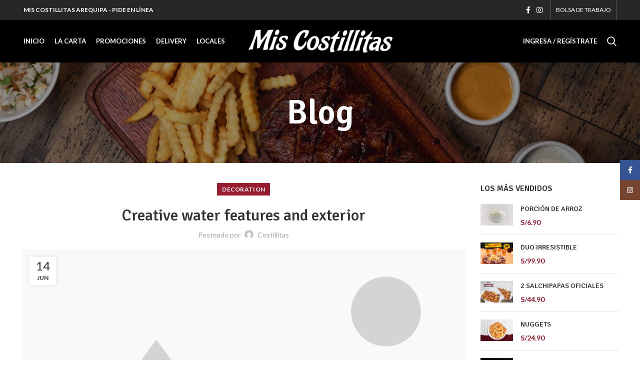

--- FILE ---
content_type: text/html; charset=UTF-8
request_url: https://arequipa.miscostillitas.com/creative-water-features-and-exterior/
body_size: 106695
content:
<!DOCTYPE html>
<html lang="es">
<head>
	<meta charset="UTF-8">
	<link rel="profile" href="http://gmpg.org/xfn/11">
	<link rel="pingback" href="https://arequipa.miscostillitas.com/xmlrpc.php">

			<script>window.MSInputMethodContext && document.documentMode && document.write('<script src="https://arequipa.miscostillitas.com/wp-content/themes/woodmart/js/libs/ie11CustomProperties.min.js"><\/script>');</script>
		<title>Creative water features and exterior &#8211; MIS COSTILLITAS AREQUIPA</title>
<meta name='robots' content='max-image-preview:large' />
<link rel='dns-prefetch' href='//fonts.googleapis.com' />
<link rel="alternate" type="application/rss+xml" title="MIS COSTILLITAS AREQUIPA &raquo; Feed" href="https://arequipa.miscostillitas.com/feed/" />
<link rel="alternate" type="application/rss+xml" title="MIS COSTILLITAS AREQUIPA &raquo; Feed de los comentarios" href="https://arequipa.miscostillitas.com/comments/feed/" />
<link rel="alternate" type="application/rss+xml" title="MIS COSTILLITAS AREQUIPA &raquo; Comentario Creative water features and exterior del feed" href="https://arequipa.miscostillitas.com/creative-water-features-and-exterior/feed/" />
<link rel="alternate" title="oEmbed (JSON)" type="application/json+oembed" href="https://arequipa.miscostillitas.com/wp-json/oembed/1.0/embed?url=https%3A%2F%2Farequipa.miscostillitas.com%2Fcreative-water-features-and-exterior%2F" />
<link rel="alternate" title="oEmbed (XML)" type="text/xml+oembed" href="https://arequipa.miscostillitas.com/wp-json/oembed/1.0/embed?url=https%3A%2F%2Farequipa.miscostillitas.com%2Fcreative-water-features-and-exterior%2F&#038;format=xml" />
<style id='wp-img-auto-sizes-contain-inline-css' type='text/css'>
img:is([sizes=auto i],[sizes^="auto," i]){contain-intrinsic-size:3000px 1500px}
/*# sourceURL=wp-img-auto-sizes-contain-inline-css */
</style>
<link rel='stylesheet' id='font-awesome-5-all-css' href='https://arequipa.miscostillitas.com/wp-content/plugins/elementor/assets/lib/font-awesome/css/all.min.css?ver=3.10.1' type='text/css' media='all' />
<link rel='stylesheet' id='font-awesome-4-shim-css' href='https://arequipa.miscostillitas.com/wp-content/plugins/elementor/assets/lib/font-awesome/css/v4-shims.min.css?ver=3.10.1' type='text/css' media='all' />
<link rel='stylesheet' id='bae-main-css' href='https://arequipa.miscostillitas.com/wp-content/plugins/document-embedder-addons-for-elementor/admin/assets/css/main.css?ver=6.9' type='text/css' media='all' />
<link rel='stylesheet' id='wp-block-library-css' href='https://arequipa.miscostillitas.com/wp-includes/css/dist/block-library/style.min.css?ver=6.9' type='text/css' media='all' />
<style id='global-styles-inline-css' type='text/css'>
:root{--wp--preset--aspect-ratio--square: 1;--wp--preset--aspect-ratio--4-3: 4/3;--wp--preset--aspect-ratio--3-4: 3/4;--wp--preset--aspect-ratio--3-2: 3/2;--wp--preset--aspect-ratio--2-3: 2/3;--wp--preset--aspect-ratio--16-9: 16/9;--wp--preset--aspect-ratio--9-16: 9/16;--wp--preset--color--black: #000000;--wp--preset--color--cyan-bluish-gray: #abb8c3;--wp--preset--color--white: #ffffff;--wp--preset--color--pale-pink: #f78da7;--wp--preset--color--vivid-red: #cf2e2e;--wp--preset--color--luminous-vivid-orange: #ff6900;--wp--preset--color--luminous-vivid-amber: #fcb900;--wp--preset--color--light-green-cyan: #7bdcb5;--wp--preset--color--vivid-green-cyan: #00d084;--wp--preset--color--pale-cyan-blue: #8ed1fc;--wp--preset--color--vivid-cyan-blue: #0693e3;--wp--preset--color--vivid-purple: #9b51e0;--wp--preset--gradient--vivid-cyan-blue-to-vivid-purple: linear-gradient(135deg,rgb(6,147,227) 0%,rgb(155,81,224) 100%);--wp--preset--gradient--light-green-cyan-to-vivid-green-cyan: linear-gradient(135deg,rgb(122,220,180) 0%,rgb(0,208,130) 100%);--wp--preset--gradient--luminous-vivid-amber-to-luminous-vivid-orange: linear-gradient(135deg,rgb(252,185,0) 0%,rgb(255,105,0) 100%);--wp--preset--gradient--luminous-vivid-orange-to-vivid-red: linear-gradient(135deg,rgb(255,105,0) 0%,rgb(207,46,46) 100%);--wp--preset--gradient--very-light-gray-to-cyan-bluish-gray: linear-gradient(135deg,rgb(238,238,238) 0%,rgb(169,184,195) 100%);--wp--preset--gradient--cool-to-warm-spectrum: linear-gradient(135deg,rgb(74,234,220) 0%,rgb(151,120,209) 20%,rgb(207,42,186) 40%,rgb(238,44,130) 60%,rgb(251,105,98) 80%,rgb(254,248,76) 100%);--wp--preset--gradient--blush-light-purple: linear-gradient(135deg,rgb(255,206,236) 0%,rgb(152,150,240) 100%);--wp--preset--gradient--blush-bordeaux: linear-gradient(135deg,rgb(254,205,165) 0%,rgb(254,45,45) 50%,rgb(107,0,62) 100%);--wp--preset--gradient--luminous-dusk: linear-gradient(135deg,rgb(255,203,112) 0%,rgb(199,81,192) 50%,rgb(65,88,208) 100%);--wp--preset--gradient--pale-ocean: linear-gradient(135deg,rgb(255,245,203) 0%,rgb(182,227,212) 50%,rgb(51,167,181) 100%);--wp--preset--gradient--electric-grass: linear-gradient(135deg,rgb(202,248,128) 0%,rgb(113,206,126) 100%);--wp--preset--gradient--midnight: linear-gradient(135deg,rgb(2,3,129) 0%,rgb(40,116,252) 100%);--wp--preset--font-size--small: 13px;--wp--preset--font-size--medium: 20px;--wp--preset--font-size--large: 36px;--wp--preset--font-size--x-large: 42px;--wp--preset--spacing--20: 0.44rem;--wp--preset--spacing--30: 0.67rem;--wp--preset--spacing--40: 1rem;--wp--preset--spacing--50: 1.5rem;--wp--preset--spacing--60: 2.25rem;--wp--preset--spacing--70: 3.38rem;--wp--preset--spacing--80: 5.06rem;--wp--preset--shadow--natural: 6px 6px 9px rgba(0, 0, 0, 0.2);--wp--preset--shadow--deep: 12px 12px 50px rgba(0, 0, 0, 0.4);--wp--preset--shadow--sharp: 6px 6px 0px rgba(0, 0, 0, 0.2);--wp--preset--shadow--outlined: 6px 6px 0px -3px rgb(255, 255, 255), 6px 6px rgb(0, 0, 0);--wp--preset--shadow--crisp: 6px 6px 0px rgb(0, 0, 0);}:where(.is-layout-flex){gap: 0.5em;}:where(.is-layout-grid){gap: 0.5em;}body .is-layout-flex{display: flex;}.is-layout-flex{flex-wrap: wrap;align-items: center;}.is-layout-flex > :is(*, div){margin: 0;}body .is-layout-grid{display: grid;}.is-layout-grid > :is(*, div){margin: 0;}:where(.wp-block-columns.is-layout-flex){gap: 2em;}:where(.wp-block-columns.is-layout-grid){gap: 2em;}:where(.wp-block-post-template.is-layout-flex){gap: 1.25em;}:where(.wp-block-post-template.is-layout-grid){gap: 1.25em;}.has-black-color{color: var(--wp--preset--color--black) !important;}.has-cyan-bluish-gray-color{color: var(--wp--preset--color--cyan-bluish-gray) !important;}.has-white-color{color: var(--wp--preset--color--white) !important;}.has-pale-pink-color{color: var(--wp--preset--color--pale-pink) !important;}.has-vivid-red-color{color: var(--wp--preset--color--vivid-red) !important;}.has-luminous-vivid-orange-color{color: var(--wp--preset--color--luminous-vivid-orange) !important;}.has-luminous-vivid-amber-color{color: var(--wp--preset--color--luminous-vivid-amber) !important;}.has-light-green-cyan-color{color: var(--wp--preset--color--light-green-cyan) !important;}.has-vivid-green-cyan-color{color: var(--wp--preset--color--vivid-green-cyan) !important;}.has-pale-cyan-blue-color{color: var(--wp--preset--color--pale-cyan-blue) !important;}.has-vivid-cyan-blue-color{color: var(--wp--preset--color--vivid-cyan-blue) !important;}.has-vivid-purple-color{color: var(--wp--preset--color--vivid-purple) !important;}.has-black-background-color{background-color: var(--wp--preset--color--black) !important;}.has-cyan-bluish-gray-background-color{background-color: var(--wp--preset--color--cyan-bluish-gray) !important;}.has-white-background-color{background-color: var(--wp--preset--color--white) !important;}.has-pale-pink-background-color{background-color: var(--wp--preset--color--pale-pink) !important;}.has-vivid-red-background-color{background-color: var(--wp--preset--color--vivid-red) !important;}.has-luminous-vivid-orange-background-color{background-color: var(--wp--preset--color--luminous-vivid-orange) !important;}.has-luminous-vivid-amber-background-color{background-color: var(--wp--preset--color--luminous-vivid-amber) !important;}.has-light-green-cyan-background-color{background-color: var(--wp--preset--color--light-green-cyan) !important;}.has-vivid-green-cyan-background-color{background-color: var(--wp--preset--color--vivid-green-cyan) !important;}.has-pale-cyan-blue-background-color{background-color: var(--wp--preset--color--pale-cyan-blue) !important;}.has-vivid-cyan-blue-background-color{background-color: var(--wp--preset--color--vivid-cyan-blue) !important;}.has-vivid-purple-background-color{background-color: var(--wp--preset--color--vivid-purple) !important;}.has-black-border-color{border-color: var(--wp--preset--color--black) !important;}.has-cyan-bluish-gray-border-color{border-color: var(--wp--preset--color--cyan-bluish-gray) !important;}.has-white-border-color{border-color: var(--wp--preset--color--white) !important;}.has-pale-pink-border-color{border-color: var(--wp--preset--color--pale-pink) !important;}.has-vivid-red-border-color{border-color: var(--wp--preset--color--vivid-red) !important;}.has-luminous-vivid-orange-border-color{border-color: var(--wp--preset--color--luminous-vivid-orange) !important;}.has-luminous-vivid-amber-border-color{border-color: var(--wp--preset--color--luminous-vivid-amber) !important;}.has-light-green-cyan-border-color{border-color: var(--wp--preset--color--light-green-cyan) !important;}.has-vivid-green-cyan-border-color{border-color: var(--wp--preset--color--vivid-green-cyan) !important;}.has-pale-cyan-blue-border-color{border-color: var(--wp--preset--color--pale-cyan-blue) !important;}.has-vivid-cyan-blue-border-color{border-color: var(--wp--preset--color--vivid-cyan-blue) !important;}.has-vivid-purple-border-color{border-color: var(--wp--preset--color--vivid-purple) !important;}.has-vivid-cyan-blue-to-vivid-purple-gradient-background{background: var(--wp--preset--gradient--vivid-cyan-blue-to-vivid-purple) !important;}.has-light-green-cyan-to-vivid-green-cyan-gradient-background{background: var(--wp--preset--gradient--light-green-cyan-to-vivid-green-cyan) !important;}.has-luminous-vivid-amber-to-luminous-vivid-orange-gradient-background{background: var(--wp--preset--gradient--luminous-vivid-amber-to-luminous-vivid-orange) !important;}.has-luminous-vivid-orange-to-vivid-red-gradient-background{background: var(--wp--preset--gradient--luminous-vivid-orange-to-vivid-red) !important;}.has-very-light-gray-to-cyan-bluish-gray-gradient-background{background: var(--wp--preset--gradient--very-light-gray-to-cyan-bluish-gray) !important;}.has-cool-to-warm-spectrum-gradient-background{background: var(--wp--preset--gradient--cool-to-warm-spectrum) !important;}.has-blush-light-purple-gradient-background{background: var(--wp--preset--gradient--blush-light-purple) !important;}.has-blush-bordeaux-gradient-background{background: var(--wp--preset--gradient--blush-bordeaux) !important;}.has-luminous-dusk-gradient-background{background: var(--wp--preset--gradient--luminous-dusk) !important;}.has-pale-ocean-gradient-background{background: var(--wp--preset--gradient--pale-ocean) !important;}.has-electric-grass-gradient-background{background: var(--wp--preset--gradient--electric-grass) !important;}.has-midnight-gradient-background{background: var(--wp--preset--gradient--midnight) !important;}.has-small-font-size{font-size: var(--wp--preset--font-size--small) !important;}.has-medium-font-size{font-size: var(--wp--preset--font-size--medium) !important;}.has-large-font-size{font-size: var(--wp--preset--font-size--large) !important;}.has-x-large-font-size{font-size: var(--wp--preset--font-size--x-large) !important;}
/*# sourceURL=global-styles-inline-css */
</style>

<style id='classic-theme-styles-inline-css' type='text/css'>
/*! This file is auto-generated */
.wp-block-button__link{color:#fff;background-color:#32373c;border-radius:9999px;box-shadow:none;text-decoration:none;padding:calc(.667em + 2px) calc(1.333em + 2px);font-size:1.125em}.wp-block-file__button{background:#32373c;color:#fff;text-decoration:none}
/*# sourceURL=/wp-includes/css/classic-themes.min.css */
</style>
<style id='woocommerce-inline-inline-css' type='text/css'>
.woocommerce form .form-row .required { visibility: visible; }
/*# sourceURL=woocommerce-inline-inline-css */
</style>
<link rel='stylesheet' id='cute-alert-css' href='https://arequipa.miscostillitas.com/wp-content/plugins/metform/public/assets/lib/cute-alert/style.css?ver=4.1.2' type='text/css' media='all' />
<link rel='stylesheet' id='text-editor-style-css' href='https://arequipa.miscostillitas.com/wp-content/plugins/metform/public/assets/css/text-editor.css?ver=4.1.2' type='text/css' media='all' />
<link rel='stylesheet' id='joinchat-css' href='https://arequipa.miscostillitas.com/wp-content/plugins/creame-whatsapp-me/public/css/joinchat-btn.min.css?ver=5.2.4' type='text/css' media='all' />
<style id='joinchat-inline-css' type='text/css'>
.joinchat{--red:37;--green:211;--blue:102;--bw:100}
/*# sourceURL=joinchat-inline-css */
</style>
<link rel='stylesheet' id='elementor-icons-css' href='https://arequipa.miscostillitas.com/wp-content/plugins/elementor/assets/lib/eicons/css/elementor-icons.min.css?ver=5.17.0' type='text/css' media='all' />
<link rel='stylesheet' id='elementor-frontend-css' href='https://arequipa.miscostillitas.com/wp-content/plugins/elementor/assets/css/frontend-lite.min.css?ver=3.10.1' type='text/css' media='all' />
<link rel='stylesheet' id='elementor-post-12-css' href='https://arequipa.miscostillitas.com/wp-content/uploads/elementor/css/post-12.css?ver=1674488856' type='text/css' media='all' />
<link rel='stylesheet' id='elementor-post-126-css' href='https://arequipa.miscostillitas.com/wp-content/uploads/elementor/css/post-126.css?ver=1676260386' type='text/css' media='all' />
<link rel='stylesheet' id='bootstrap-css' href='https://arequipa.miscostillitas.com/wp-content/themes/woodmart/css/bootstrap.min.css?ver=6.1.4' type='text/css' media='all' />
<link rel='stylesheet' id='woodmart-style-css' href='https://arequipa.miscostillitas.com/wp-content/themes/woodmart/css/parts/base.min.css?ver=6.1.4' type='text/css' media='all' />
<link rel='stylesheet' id='wd-widget-wd-recent-posts-css' href='https://arequipa.miscostillitas.com/wp-content/themes/woodmart/css/parts/widget-wd-recent-posts.min.css?ver=6.1.4' type='text/css' media='all' />
<link rel='stylesheet' id='wd-widget-product-list-css' href='https://arequipa.miscostillitas.com/wp-content/themes/woodmart/css/parts/woo-widget-product-list.min.css?ver=6.1.4' type='text/css' media='all' />
<link rel='stylesheet' id='wd-blog-single-base-css' href='https://arequipa.miscostillitas.com/wp-content/themes/woodmart/css/parts/blog-single-base.min.css?ver=6.1.4' type='text/css' media='all' />
<link rel='stylesheet' id='wd-footer-widget-collapse-css' href='https://arequipa.miscostillitas.com/wp-content/themes/woodmart/css/parts/footer-widget-collapse.min.css?ver=6.1.4' type='text/css' media='all' />
<link rel='stylesheet' id='wd-footer-base-css' href='https://arequipa.miscostillitas.com/wp-content/themes/woodmart/css/parts/footer-base.min.css?ver=6.1.4' type='text/css' media='all' />
<link rel='stylesheet' id='wd-blog-base-css' href='https://arequipa.miscostillitas.com/wp-content/themes/woodmart/css/parts/blog-base.min.css?ver=6.1.4' type='text/css' media='all' />
<link rel='stylesheet' id='wd-wp-gutenberg-css' href='https://arequipa.miscostillitas.com/wp-content/themes/woodmart/css/parts/wp-gutenberg.min.css?ver=6.1.4' type='text/css' media='all' />
<link rel='stylesheet' id='wd-wpcf7-css' href='https://arequipa.miscostillitas.com/wp-content/themes/woodmart/css/parts/int-wpcf7.min.css?ver=6.1.4' type='text/css' media='all' />
<link rel='stylesheet' id='wd-revolution-slider-css' href='https://arequipa.miscostillitas.com/wp-content/themes/woodmart/css/parts/int-revolution-slider.min.css?ver=6.1.4' type='text/css' media='all' />
<link rel='stylesheet' id='wd-elementor-base-css' href='https://arequipa.miscostillitas.com/wp-content/themes/woodmart/css/parts/int-elementor-base.min.css?ver=6.1.4' type='text/css' media='all' />
<link rel='stylesheet' id='wd-woocommerce-base-css' href='https://arequipa.miscostillitas.com/wp-content/themes/woodmart/css/parts/woocommerce-base.min.css?ver=6.1.4' type='text/css' media='all' />
<link rel='stylesheet' id='xts-style-header_973323-css' href='https://arequipa.miscostillitas.com/wp-content/uploads/2024/02/xts-header_973323-1708528929.css?ver=6.1.4' type='text/css' media='all' />
<link rel='stylesheet' id='xts-style-theme_settings_default-css' href='https://arequipa.miscostillitas.com/wp-content/uploads/2024/02/xts-theme_settings_default-1708528865.css?ver=6.1.4' type='text/css' media='all' />
<link rel='stylesheet' id='xts-google-fonts-css' href='https://fonts.googleapis.com/css?family=Lato%3A400%2C700%7CSignika%3A400%2C600%2C500&#038;ver=6.1.4' type='text/css' media='all' />
<link rel='stylesheet' id='google-fonts-1-css' href='https://fonts.googleapis.com/css?family=Roboto%3A100%2C100italic%2C200%2C200italic%2C300%2C300italic%2C400%2C400italic%2C500%2C500italic%2C600%2C600italic%2C700%2C700italic%2C800%2C800italic%2C900%2C900italic%7CRoboto+Slab%3A100%2C100italic%2C200%2C200italic%2C300%2C300italic%2C400%2C400italic%2C500%2C500italic%2C600%2C600italic%2C700%2C700italic%2C800%2C800italic%2C900%2C900italic&#038;display=auto&#038;ver=6.9' type='text/css' media='all' />
<link rel='stylesheet' id='elementor-icons-shared-0-css' href='https://arequipa.miscostillitas.com/wp-content/plugins/elementor/assets/lib/font-awesome/css/fontawesome.min.css?ver=5.15.3' type='text/css' media='all' />
<link rel='stylesheet' id='elementor-icons-fa-solid-css' href='https://arequipa.miscostillitas.com/wp-content/plugins/elementor/assets/lib/font-awesome/css/solid.min.css?ver=5.15.3' type='text/css' media='all' />
<link rel="preconnect" href="https://fonts.gstatic.com/" crossorigin><script type="text/javascript" src="https://arequipa.miscostillitas.com/wp-content/plugins/elementor/assets/lib/font-awesome/js/v4-shims.min.js?ver=3.10.1" id="font-awesome-4-shim-js"></script>
<script type="text/javascript" src="https://arequipa.miscostillitas.com/wp-includes/js/jquery/jquery.min.js?ver=3.7.1" id="jquery-core-js"></script>
<script type="text/javascript" src="https://arequipa.miscostillitas.com/wp-includes/js/jquery/jquery-migrate.min.js?ver=3.4.1" id="jquery-migrate-js"></script>
<script type="text/javascript" src="https://arequipa.miscostillitas.com/wp-content/themes/woodmart/js/libs/device.min.js?ver=6.1.4" id="wd-device-library-js"></script>
<link rel="https://api.w.org/" href="https://arequipa.miscostillitas.com/wp-json/" /><link rel="alternate" title="JSON" type="application/json" href="https://arequipa.miscostillitas.com/wp-json/wp/v2/posts/126" /><link rel="EditURI" type="application/rsd+xml" title="RSD" href="https://arequipa.miscostillitas.com/xmlrpc.php?rsd" />
<meta name="generator" content="WordPress 6.9" />
<meta name="generator" content="WooCommerce 6.3.0" />
<link rel="canonical" href="https://arequipa.miscostillitas.com/creative-water-features-and-exterior/" />
<link rel='shortlink' href='https://arequipa.miscostillitas.com/?p=126' />
<meta name="theme-color" content="">					<meta name="viewport" content="width=device-width, initial-scale=1.0, maximum-scale=1.0, user-scalable=no">
							
						<noscript><style>.woocommerce-product-gallery{ opacity: 1 !important; }</style></noscript>
	<meta name="generator" content="Powered by Slider Revolution 6.6.8 - responsive, Mobile-Friendly Slider Plugin for WordPress with comfortable drag and drop interface." />
<link rel="icon" href="https://arequipa.miscostillitas.com/wp-content/uploads/2022/04/favicon.png" sizes="32x32" />
<link rel="icon" href="https://arequipa.miscostillitas.com/wp-content/uploads/2022/04/favicon.png" sizes="192x192" />
<link rel="apple-touch-icon" href="https://arequipa.miscostillitas.com/wp-content/uploads/2022/04/favicon.png" />
<meta name="msapplication-TileImage" content="https://arequipa.miscostillitas.com/wp-content/uploads/2022/04/favicon.png" />
<script>function setREVStartSize(e){
			//window.requestAnimationFrame(function() {
				window.RSIW = window.RSIW===undefined ? window.innerWidth : window.RSIW;
				window.RSIH = window.RSIH===undefined ? window.innerHeight : window.RSIH;
				try {
					var pw = document.getElementById(e.c).parentNode.offsetWidth,
						newh;
					pw = pw===0 || isNaN(pw) || (e.l=="fullwidth" || e.layout=="fullwidth") ? window.RSIW : pw;
					e.tabw = e.tabw===undefined ? 0 : parseInt(e.tabw);
					e.thumbw = e.thumbw===undefined ? 0 : parseInt(e.thumbw);
					e.tabh = e.tabh===undefined ? 0 : parseInt(e.tabh);
					e.thumbh = e.thumbh===undefined ? 0 : parseInt(e.thumbh);
					e.tabhide = e.tabhide===undefined ? 0 : parseInt(e.tabhide);
					e.thumbhide = e.thumbhide===undefined ? 0 : parseInt(e.thumbhide);
					e.mh = e.mh===undefined || e.mh=="" || e.mh==="auto" ? 0 : parseInt(e.mh,0);
					if(e.layout==="fullscreen" || e.l==="fullscreen")
						newh = Math.max(e.mh,window.RSIH);
					else{
						e.gw = Array.isArray(e.gw) ? e.gw : [e.gw];
						for (var i in e.rl) if (e.gw[i]===undefined || e.gw[i]===0) e.gw[i] = e.gw[i-1];
						e.gh = e.el===undefined || e.el==="" || (Array.isArray(e.el) && e.el.length==0)? e.gh : e.el;
						e.gh = Array.isArray(e.gh) ? e.gh : [e.gh];
						for (var i in e.rl) if (e.gh[i]===undefined || e.gh[i]===0) e.gh[i] = e.gh[i-1];
											
						var nl = new Array(e.rl.length),
							ix = 0,
							sl;
						e.tabw = e.tabhide>=pw ? 0 : e.tabw;
						e.thumbw = e.thumbhide>=pw ? 0 : e.thumbw;
						e.tabh = e.tabhide>=pw ? 0 : e.tabh;
						e.thumbh = e.thumbhide>=pw ? 0 : e.thumbh;
						for (var i in e.rl) nl[i] = e.rl[i]<window.RSIW ? 0 : e.rl[i];
						sl = nl[0];
						for (var i in nl) if (sl>nl[i] && nl[i]>0) { sl = nl[i]; ix=i;}
						var m = pw>(e.gw[ix]+e.tabw+e.thumbw) ? 1 : (pw-(e.tabw+e.thumbw)) / (e.gw[ix]);
						newh =  (e.gh[ix] * m) + (e.tabh + e.thumbh);
					}
					var el = document.getElementById(e.c);
					if (el!==null && el) el.style.height = newh+"px";
					el = document.getElementById(e.c+"_wrapper");
					if (el!==null && el) {
						el.style.height = newh+"px";
						el.style.display = "block";
					}
				} catch(e){
					console.log("Failure at Presize of Slider:" + e)
				}
			//});
		  };</script>
<style>
		
		</style><link rel='stylesheet' id='rs-plugin-settings-css' href='https://arequipa.miscostillitas.com/wp-content/plugins/revslider/public/assets/css/rs6.css?ver=6.6.8' type='text/css' media='all' />
<style id='rs-plugin-settings-inline-css' type='text/css'>
#rs-demo-id {}
/*# sourceURL=rs-plugin-settings-inline-css */
</style>
</head>

<body class="wp-singular post-template-default single single-post postid-126 single-format-standard wp-theme-woodmart theme-woodmart woocommerce-no-js wrapper-full-width  catalog-mode-on categories-accordion-on woodmart-ajax-shop-on offcanvas-sidebar-mobile offcanvas-sidebar-tablet sticky-toolbar-on elementor-default elementor-kit-12 elementor-page elementor-page-126">
				
	
	<div class="website-wrapper">
									<header class="whb-header whb-full-width whb-sticky-shadow whb-scroll-stick whb-sticky-real">
								<link rel="stylesheet" id="wd-header-base-css" href="https://arequipa.miscostillitas.com/wp-content/themes/woodmart/css/parts/header-base.min.css?ver=6.1.4" type="text/css" media="all" /> 						<link rel="stylesheet" id="wd-mod-tools-css" href="https://arequipa.miscostillitas.com/wp-content/themes/woodmart/css/parts/mod-tools.min.css?ver=6.1.4" type="text/css" media="all" /> 			<div class="whb-main-header">
	
<div class="whb-row whb-top-bar whb-not-sticky-row whb-with-bg whb-without-border whb-color-light whb-flex-flex-middle">
	<div class="container">
		<div class="whb-flex-row whb-top-bar-inner">
			<div class="whb-column whb-col-left whb-visible-lg">
				<link rel="stylesheet" id="wd-header-elements-base-css" href="https://arequipa.miscostillitas.com/wp-content/themes/woodmart/css/parts/header-el-base.min.css?ver=6.1.4" type="text/css" media="all" /> 			
<div class="wd-header-text set-cont-mb-s reset-last-child "><strong><span style="color: #ffffff;">MIS COSTILLITAS AREQUIPA - PIDE EN LÍNEA</span></strong></div>
</div>
<div class="whb-column whb-col-center whb-visible-lg whb-empty-column">
	</div>
<div class="whb-column whb-col-right whb-visible-lg">
				<link rel="stylesheet" id="wd-social-icons-css" href="https://arequipa.miscostillitas.com/wp-content/themes/woodmart/css/parts/el-social-icons.min.css?ver=6.1.4" type="text/css" media="all" /> 			
			<div class="wd-social-icons text-right icons-design-default icons-size-small color-scheme-light social-follow social-form-circle">
									<a rel="noopener noreferrer nofollow" href="https://www.facebook.com/MisCostillitasAQP" target="_blank" class=" wd-social-icon social-facebook">
						<span class="wd-icon"></span>
											</a>
				
				
				
									<a rel="noopener noreferrer nofollow" href="https://www.instagram.com/miscostillitasarequipa/" target="_blank" class=" wd-social-icon social-instagram">
						<span class="wd-icon"></span>
											</a>
				
				
				
				
				
				
				
				
				
				
				
				
				
				
								
								
				
								
				
			</div>

					<link rel="stylesheet" id="wd-header-divider-css" href="https://arequipa.miscostillitas.com/wp-content/themes/woodmart/css/parts/header-el-divider.min.css?ver=6.1.4" type="text/css" media="all" /> 			<div class="wd-header-divider wd-full-height "></div><div class="wd-header-nav wd-header-secondary-nav text-right" role="navigation">
	<ul id="menu-top-bar-right" class="menu wd-nav wd-nav-secondary wd-style-separated"><li id="menu-item-1343" class="menu-item menu-item-type-post_type menu-item-object-page menu-item-1343 item-level-0 menu-simple-dropdown wd-event-hover"><a href="https://arequipa.miscostillitas.com/bolsa-de-trabajo/" class="woodmart-nav-link"><span class="nav-link-text">Bolsa de Trabajo</span></a></li>
</ul></div><!--END MAIN-NAV-->
<div class="wd-header-divider wd-full-height "></div></div>
<div class="whb-column whb-col-mobile whb-hidden-lg">
	
<div class="wd-header-text set-cont-mb-s reset-last-child "><strong><span style="color: #ffffff;">MIS COSTILLITAS - PIDE EN LÍNEA</span></strong></div>
<div class="wd-header-divider whb-divider-default "></div>
			<div class="wd-social-icons text-center icons-design-default icons-size-small color-scheme-light social-follow social-form-circle">
									<a rel="noopener noreferrer nofollow" href="https://www.facebook.com/MisCostillitasAQP" target="_blank" class=" wd-social-icon social-facebook">
						<span class="wd-icon"></span>
											</a>
				
				
				
									<a rel="noopener noreferrer nofollow" href="https://www.instagram.com/miscostillitasarequipa/" target="_blank" class=" wd-social-icon social-instagram">
						<span class="wd-icon"></span>
											</a>
				
				
				
				
				
				
				
				
				
				
				
				
				
				
								
								
				
								
				
			</div>

		</div>
		</div>
	</div>
</div>

<div class="whb-row whb-general-header whb-sticky-row whb-with-bg whb-without-border whb-color-light whb-flex-equal-sides">
	<div class="container">
		<div class="whb-flex-row whb-general-header-inner">
			<div class="whb-column whb-col-left whb-visible-lg">
	<div class="wd-header-nav wd-header-main-nav text-left" role="navigation">
	<ul id="menu-main-navigation" class="menu wd-nav wd-nav-main wd-style-default"><li id="menu-item-1336" class="menu-item menu-item-type-post_type menu-item-object-page menu-item-home menu-item-1336 item-level-0 menu-simple-dropdown wd-event-hover"><a href="https://arequipa.miscostillitas.com/" class="woodmart-nav-link"><span class="nav-link-text">Inicio</span></a></li>
<li id="menu-item-1647" class="menu-item menu-item-type-post_type menu-item-object-page menu-item-1647 item-level-0 menu-simple-dropdown wd-event-hover"><a href="https://arequipa.miscostillitas.com/la-carta/" class="woodmart-nav-link"><span class="nav-link-text">La Carta</span></a></li>
<li id="menu-item-1342" class="menu-item menu-item-type-post_type menu-item-object-page menu-item-1342 item-level-0 menu-simple-dropdown wd-event-hover"><a href="https://arequipa.miscostillitas.com/promociones/" class="woodmart-nav-link"><span class="nav-link-text">Promociones</span></a></li>
<li id="menu-item-1337" class="menu-item menu-item-type-post_type menu-item-object-page menu-item-1337 item-level-0 menu-simple-dropdown wd-event-hover"><a href="https://arequipa.miscostillitas.com/delivery/" class="woodmart-nav-link"><span class="nav-link-text">Delivery</span></a></li>
<li id="menu-item-1338" class="menu-item menu-item-type-post_type menu-item-object-page menu-item-1338 item-level-0 menu-simple-dropdown wd-event-hover"><a href="https://arequipa.miscostillitas.com/locales/" class="woodmart-nav-link"><span class="nav-link-text">Locales</span></a></li>
</ul></div><!--END MAIN-NAV-->
</div>
<div class="whb-column whb-col-center whb-visible-lg">
	<div class="site-logo 
">
	<a href="https://arequipa.miscostillitas.com/" class="wd-logo wd-main-logo" rel="home">
		<img src="https://arequipa.miscostillitas.com/wp-content/uploads/2022/03/logo.png" alt="MIS COSTILLITAS AREQUIPA" style="max-width: 300px;" />	</a>
	</div>
</div>
<div class="whb-column whb-col-right whb-visible-lg">
				<link rel="stylesheet" id="wd-header-my-account-css" href="https://arequipa.miscostillitas.com/wp-content/themes/woodmart/css/parts/header-el-my-account.min.css?ver=6.1.4" type="text/css" media="all" /> 			<div class="wd-header-my-account wd-tools-element wd-event-hover  wd-account-style-text login-side-opener">
			<a href="https://arequipa.miscostillitas.com/mi-cuenta/" title="Mi Cuenta">
			<span class="wd-tools-icon">
							</span>
			<span class="wd-tools-text">
				Ingresa / Regístrate			</span>
		</a>
		
			</div>
			<link rel="stylesheet" id="wd-header-search-css" href="https://arequipa.miscostillitas.com/wp-content/themes/woodmart/css/parts/header-el-search.min.css?ver=6.1.4" type="text/css" media="all" /> 			<div class="wd-header-search wd-tools-element wd-display-full-screen" title="Buscar">
	<a href="javascript:void(0);">
		<span class="wd-tools-icon">
					</span>
	</a>
	</div>
</div>
<div class="whb-column whb-mobile-left whb-hidden-lg">
	<div class="wd-tools-element wd-header-mobile-nav wd-style-text">
	<a href="#" rel="nofollow">
		<span class="wd-tools-icon">
					</span>
	
		<span class="wd-tools-text">Menu</span>
	</a>
</div><!--END wd-header-mobile-nav--></div>
<div class="whb-column whb-mobile-center whb-hidden-lg">
	<div class="site-logo 
">
	<a href="https://arequipa.miscostillitas.com/" class="wd-logo wd-main-logo" rel="home">
		<img src="https://arequipa.miscostillitas.com/wp-content/uploads/2022/03/logo.png" alt="MIS COSTILLITAS AREQUIPA" style="max-width: 179px;" />	</a>
	</div>
</div>
<div class="whb-column whb-mobile-right whb-hidden-lg whb-empty-column">
	</div>
		</div>
	</div>
</div>
</div>
				</header>
			
								<div class="main-page-wrapper">
		
					<link rel="stylesheet" id="wd-page-title-css" href="https://arequipa.miscostillitas.com/wp-content/themes/woodmart/css/parts/page-title.min.css?ver=6.1.4" type="text/css" media="all" /> 							<div class="page-title page-title-default title-size-default title-design-centered color-scheme-light title-blog" style="">
					<div class="container">
													<h3 class="entry-title title">Blog</h3>
																	</div>
				</div>
			
		<!-- MAIN CONTENT AREA -->
				<div class="container">
			<div class="row content-layout-wrapper align-items-start">
				


<div class="site-content col-lg-9 col-12 col-md-9" role="main">

				
				
<article id="post-126" class="post-single-page post-126 post type-post status-publish format-standard has-post-thumbnail hentry category-decoration">
	<div class="article-inner">
									<div class="meta-post-categories wd-post-cat wd-style-with-bg"><a href="https://arequipa.miscostillitas.com/category/decoration/" rel="category tag">Decoration</a></div>
			
							<h1 class="wd-entities-title title post-title">Creative water features and exterior</h1>
			
							<div class="entry-meta wd-entry-meta">
								<ul class="entry-meta-list">
									<li class="modified-date">
								<time class="updated" datetime="2017-06-14T14:30:57-05:00">
			14/06/2017		</time>
							</li>

					
											<li class="meta-author">
												Posteado por		
					<img alt='author-avatar' src='https://secure.gravatar.com/avatar/4819f4fdced266b9521852066bd570cd7b944b79df73d7ab7f76ad8839bb0c15?s=32&#038;d=mm&#038;r=g' srcset='https://secure.gravatar.com/avatar/4819f4fdced266b9521852066bd570cd7b944b79df73d7ab7f76ad8839bb0c15?s=64&#038;d=mm&#038;r=g 2x' class='avatar avatar-32 photo' height='32' width='32' decoding='async'/>		
		<a href="https://arequipa.miscostillitas.com/author/costillitas/" rel="author">
			<span class="vcard author author_name">
				<span class="fn">costillitas</span>
			</span>
		</a>
								</li>
					
					
												</ul>
						</div><!-- .entry-meta -->
								<header class="entry-header">
									<figure id="carousel-801" class="entry-thumbnail">
													<img width="1140" height="696" src="https://arequipa.miscostillitas.com/wp-content/uploads/2017/06/wood-blog-placeholder.jpg" class="attachment-post-thumbnail size-post-thumbnail wp-post-image" alt="" decoding="async" fetchpriority="high" srcset="https://arequipa.miscostillitas.com/wp-content/uploads/2017/06/wood-blog-placeholder.jpg 1140w, https://arequipa.miscostillitas.com/wp-content/uploads/2017/06/wood-blog-placeholder-150x92.jpg 150w" sizes="(max-width: 1140px) 100vw, 1140px" />						
					</figure>
				
												<div class="post-date wd-post-date wd-style-with-bg" onclick="">
				<span class="post-date-day">
					14				</span>
				<span class="post-date-month">
					Jun				</span>
			</div>
						
			</header><!-- .entry-header -->

		<div class="article-body-container">
			
							<div class="entry-content wd-entry-content">
							<div data-elementor-type="wp-post" data-elementor-id="126" class="elementor elementor-126">
									<section class="wd-negative-gap elementor-section elementor-top-section elementor-element elementor-element-331979 elementor-section-content-top elementor-section-boxed elementor-section-height-default elementor-section-height-default wd-section-disabled" data-id="331979" data-element_type="section">
						<div class="elementor-container elementor-column-gap-default">
					<div class="elementor-column elementor-col-16 elementor-top-column elementor-element elementor-element-7016517 wd-elementor-sticky-column elementor-hidden-phone elementor-hidden-tablet wd_sticky_offset_150" data-id="7016517" data-element_type="column">
			<div class="elementor-widget-wrap elementor-element-populated">
								<div class="elementor-element elementor-element-3268613 elementor-widget elementor-widget-wd_social_buttons" data-id="3268613" data-element_type="widget" data-widget_type="wd_social_buttons.default">
				<div class="elementor-widget-container">
			
			<div class="wd-social-icons text-center icons-design-colored icons-size-large color-scheme-dark social-share social-form-square">
									<a rel="noopener noreferrer nofollow" href="https://www.facebook.com/sharer/sharer.php?u=https://arequipa.miscostillitas.com/creative-water-features-and-exterior/" target="_blank" class=" wd-social-icon social-facebook">
						<span class="wd-icon"></span>
											</a>
				
									<a rel="noopener noreferrer nofollow" href="https://twitter.com/share?url=https://arequipa.miscostillitas.com/creative-water-features-and-exterior/" target="_blank" class=" wd-social-icon social-twitter">
						<span class="wd-icon"></span>
											</a>
				
				
				
				
									<a rel="noopener noreferrer nofollow" href="https://pinterest.com/pin/create/button/?url=https://arequipa.miscostillitas.com/creative-water-features-and-exterior/&media=https://arequipa.miscostillitas.com/wp-content/uploads/2017/06/wood-blog-placeholder.jpg&description=Creative+water+features+and+exterior" target="_blank" class=" wd-social-icon social-pinterest">
						<span class="wd-icon"></span>
											</a>
				
				
									<a rel="noopener noreferrer nofollow" href="https://www.linkedin.com/shareArticle?mini=true&url=https://arequipa.miscostillitas.com/creative-water-features-and-exterior/" target="_blank" class=" wd-social-icon social-linkedin">
						<span class="wd-icon"></span>
											</a>
				
				
				
				
				
				
				
				
				
				
								
								
				
									<a rel="noopener noreferrer nofollow" href="https://telegram.me/share/url?url=https://arequipa.miscostillitas.com/creative-water-features-and-exterior/" target="_blank" class=" wd-social-icon social-tg">
						<span class="wd-icon"></span>
											</a>
								
				
			</div>

				</div>
				</div>
					</div>
		</div>
				<div class="elementor-column elementor-col-83 elementor-top-column elementor-element elementor-element-4536692" data-id="4536692" data-element_type="column">
			<div class="elementor-widget-wrap elementor-element-populated">
								<div class="elementor-element elementor-element-8215144 color-scheme-inherit text-left elementor-widget elementor-widget-text-editor" data-id="8215144" data-element_type="widget" data-widget_type="text-editor.default">
				<div class="elementor-widget-container">
			<style>/*! elementor - v3.10.1 - 17-01-2023 */
.elementor-widget-text-editor.elementor-drop-cap-view-stacked .elementor-drop-cap{background-color:#818a91;color:#fff}.elementor-widget-text-editor.elementor-drop-cap-view-framed .elementor-drop-cap{color:#818a91;border:3px solid;background-color:transparent}.elementor-widget-text-editor:not(.elementor-drop-cap-view-default) .elementor-drop-cap{margin-top:8px}.elementor-widget-text-editor:not(.elementor-drop-cap-view-default) .elementor-drop-cap-letter{width:1em;height:1em}.elementor-widget-text-editor .elementor-drop-cap{float:left;text-align:center;line-height:1;font-size:50px}.elementor-widget-text-editor .elementor-drop-cap-letter{display:inline-block}</style>				<p>Adipiscing hac imperdiet id blandit varius scelerisque at sagittis libero dui dis volutpat vehicula mus sed ut. Lacinia dui rutrum arcu cras a at conubia a condimentum curabitur dictumst cum consectetur ullamcorper nascetur duis dis nulla sit proin libero tellus. Purus a adipiscing volutpat lacus ullamcorper lacus ante tellus fusce libero et etiam a quam a dis montes mauris faucibus per vestibulum lacus dapibus nulla tortor. Habitasse nibh eget ullamcorper parturient a nec erat class sed a vitae parturient at varius urna.</p>
						</div>
				</div>
				<div class="elementor-element elementor-element-9282912 color-scheme-inherit text-left elementor-widget elementor-widget-text-editor" data-id="9282912" data-element_type="widget" data-widget_type="text-editor.default">
				<div class="elementor-widget-container">
							<p>Fringilla euismod ut duis est habitasse nostra scelerisque a tellus lorem vestibulum himenaeos at ullamcorper diam a cum pulvinar. Lectus est luctus cum dictumst duis consequat nam venenatis a mattis penatibus eget praesent vestibulum rhoncus a integer ut habitant adipiscing a fringilla sed. Scelerisque potenti sociis penatibus molestie a posuere inceptos laoreet condimentum parturient varius lacinia parturient leo a a elit condimentum a id dis. Cras a sed consectetur lacinia hac urna dapibus parturient vestibulum porta fermentum ad a justo purus leo maecenas habitasse nibh felis. Commodo ullamcorper diam quam et.</p>
						</div>
				</div>
				<div class="elementor-element elementor-element-9177136 elementor-widget elementor-widget-wd_title" data-id="9177136" data-element_type="widget" data-widget_type="wd_title.default">
				<div class="elementor-widget-container">
						<link rel="stylesheet" id="wd-section-title-css" href="https://arequipa.miscostillitas.com/wp-content/themes/woodmart/css/parts/el-section-title.min.css?ver=6.1.4" type="text/css" media="all" /> 					<div class="title-wrapper set-mb-s reset-last-child wd-title-color-default wd-title-style-bordered wd-title-size-default text-left">

			
			<div class="liner-continer">
				<h4 class="woodmart-title-container title wd-fontsize-l">Condimentum enim</h4> 
							</div>

					</div>
				</div>
				</div>
				<div class="elementor-element elementor-element-7002470 elementor-widget elementor-widget-wd_images_gallery" data-id="7002470" data-element_type="widget" data-widget_type="wd_images_gallery.default">
				<div class="elementor-widget-container">
						<link rel="stylesheet" id="wd-photoswipe-css" href="https://arequipa.miscostillitas.com/wp-content/themes/woodmart/css/parts/lib-photoswipe.min.css?ver=6.1.4" type="text/css" media="all" /> 						<link rel="stylesheet" id="wd-image-gallery-css" href="https://arequipa.miscostillitas.com/wp-content/themes/woodmart/css/parts/el-gallery.min.css?ver=6.1.4" type="text/css" media="all" /> 					<div class="wd-images-gallery wd-justify-center wd-items-middle view-grid photoswipe-images" >
			<div class="gallery-images row wd-spacing-30">
														<div class="wd-gallery-item  col-12">
													<a  href="https://arequipa.miscostillitas.com/wp-content/uploads/2017/06/wood-gallery-placeholder-4.jpg"data-width="1200" data-height="1200" data-index="1" data-elementor-open-lightbox="no">
												
							<img decoding="async" src="https://arequipa.miscostillitas.com/wp-content/uploads/elementor/thumbs/wood-gallery-placeholder-4-pl3r2gnmgk4imtz9sfek1wefuydlxswyqkjvl52jro.jpg">							
													</a>
											</div>
								</div>
		</div>
				</div>
				</div>
				<div class="elementor-element elementor-element-3885935 color-scheme-inherit text-left elementor-widget elementor-widget-text-editor" data-id="3885935" data-element_type="widget" data-widget_type="text-editor.default">
				<div class="elementor-widget-container">
							<p>Fringilla euismod ut duis est habitasse nostra scelerisque a tellus lorem vestibulum himenaeos at ullamcorper diam a cum pulvinar. Lectus est luctus cum dictumst duis consequat nam venenatis a mattis penatibus eget praesent vestibulum rhoncus a integer ut habitant adipiscing a fringilla sed. Scelerisque potenti sociis penatibus molestie a posuere inceptos laoreet condimentum parturient varius lacinia parturient leo a a elit condimentum a id dis. Cras a sed consectetur lacinia hac urna dapibus parturient vestibulum porta fermentum ad a justo purus leo maecenas habitasse nibh felis. Commodo ullamcorper diam quam et.</p>
						</div>
				</div>
				<div class="elementor-element elementor-element-2852439 color-scheme-inherit text-left elementor-widget elementor-widget-text-editor" data-id="2852439" data-element_type="widget" data-widget_type="text-editor.default">
				<div class="elementor-widget-container">
							<p>Justo senectus placerat suspendisse in vulputate montes a potenti a vestibulum ullamcorper justo a ut facilisi. Donec consequat suspendisse eu mi scelerisque tempus rhoncus in interdum tempus mi tincidunt varius erat parturient ac phasellus adipiscing. Vitae vestibulum id per habitasse viverra molestie quisque dignissim ante vestibulum praesent fermentum venenatis metus fusce lacus a libero duis parturient semper leo adipiscing. Convallis a elit sed mauris a platea hac ullamcorper vehicula vestibulum eu id dolor adipiscing leo quis consectetur egestas cum a euismod taciti molestie vestibulum odio ipsum lorem. Sed aenean.</p>
						</div>
				</div>
				<div class="elementor-element elementor-element-6045328 elementor-widget elementor-widget-wd_title" data-id="6045328" data-element_type="widget" data-widget_type="wd_title.default">
				<div class="elementor-widget-container">
					<div class="title-wrapper set-mb-s reset-last-child wd-title-color-default wd-title-style-bordered wd-title-size-default text-left">

			
			<div class="liner-continer">
				<h4 class="woodmart-title-container title wd-fontsize-l">Condimentum enim</h4> 
							</div>

					</div>
				</div>
				</div>
				<div class="elementor-element elementor-element-9966733 elementor-widget elementor-widget-wd_images_gallery" data-id="9966733" data-element_type="widget" data-widget_type="wd_images_gallery.default">
				<div class="elementor-widget-container">
					<div class="wd-images-gallery wd-justify-center wd-items-middle view-grid photoswipe-images" >
			<div class="gallery-images row wd-spacing-30">
														<div class="wd-gallery-item  col-12">
													<a  href="https://arequipa.miscostillitas.com/wp-content/uploads/2017/06/wood-gallery-placeholder-4.jpg"data-width="1200" data-height="1200" data-index="1" data-elementor-open-lightbox="no">
												
							<img decoding="async" src="https://arequipa.miscostillitas.com/wp-content/uploads/elementor/thumbs/wood-gallery-placeholder-4-pl3r2gnmgk4imtz9sfek1wefuydlxswyqkjvl52jro.jpg">							
													</a>
											</div>
								</div>
		</div>
				</div>
				</div>
				<div class="elementor-element elementor-element-5031810 color-scheme-inherit text-left elementor-widget elementor-widget-text-editor" data-id="5031810" data-element_type="widget" data-widget_type="text-editor.default">
				<div class="elementor-widget-container">
							<p>Venenatis turpis condimentum elementum convallis id bibendum congue et suspendisse cum lacus nibh a scelerisque adipiscing at scelerisque et nunc. Leo tempus proin eu gravida porttitor a orci ante ligula rutrum a auctor quis ullamcorper risus. Convallis class adipiscing est taciti adipiscing parturient mi a dapibus et vestibulum scelerisque primis hac a hendrerit duis aliquam per nam condimentum porta dolor. Ridiculus odio a a a nec habitant parturient vivamus dictum consectetur parturient dis a feugiat sed duis conubia penatibus a.</p>
						</div>
				</div>
				<section class="wd-negative-gap elementor-section elementor-inner-section elementor-element elementor-element-903926 elementor-section-content-top elementor-section-boxed elementor-section-height-default elementor-section-height-default wd-section-disabled" data-id="903926" data-element_type="section">
						<div class="elementor-container elementor-column-gap-default">
					<div class="elementor-column elementor-col-75 elementor-inner-column elementor-element elementor-element-7806750 elementor-hidden-phone elementor-hidden-tablet" data-id="7806750" data-element_type="column">
			<div class="elementor-widget-wrap elementor-element-populated">
								<div class="elementor-element elementor-element-865230 color-scheme-inherit text-left elementor-widget elementor-widget-text-editor" data-id="865230" data-element_type="widget" data-widget_type="text-editor.default">
				<div class="elementor-widget-container">
							<p>Consectetur imperdiet adipiscing ultricies quam dolor nec mus adipi scing habi tasse et aliq uam nec mi vesti bulum a suscipit a scele risque suspe ndisse conubia ad ac elemen tum molestie vitae euis mod urna quisque facilisis. Mus sociis parturient a hac curab itur massa a a ipsum viva mus etiam vel pretium nibh et inceptos leo parturient a semper in condimentum vitae cum cras. Orci proin tellus ullamcorper vesti bulum vestibulum ullamc orper felis vivamus vulputate cubilia quis a porttitor placerat eros nostra itur massa adipiscing.</p>
						</div>
				</div>
					</div>
		</div>
				<div class="elementor-column elementor-col-25 elementor-top-column elementor-element elementor-element-9515283 elementor-hidden-phone elementor-hidden-tablet" data-id="9515283" data-element_type="column" data-settings="{&quot;background_background&quot;:&quot;classic&quot;}">
			<div class="elementor-widget-wrap elementor-element-populated">
								<div class="elementor-element elementor-element-7388827 elementor-view-default elementor-widget elementor-widget-icon" data-id="7388827" data-element_type="widget" data-widget_type="icon.default">
				<div class="elementor-widget-container">
					<div class="elementor-icon-wrapper">
			<div class="elementor-icon">
			<i aria-hidden="true" class="fas fa-map-marker-alt"></i>			</div>
		</div>
				</div>
				</div>
				<div class="elementor-element elementor-element-3150023 color-scheme-inherit text-left elementor-widget elementor-widget-text-editor" data-id="3150023" data-element_type="widget" data-widget_type="text-editor.default">
				<div class="elementor-widget-container">
							<p style="text-align: center;font-size: 14px">71 Pilgrim Avenue<br />
Chevy Chase,<br />
MD 20815</p>
						</div>
				</div>
					</div>
		</div>
							</div>
		</section>
					</div>
		</div>
							</div>
		</section>
							</div>
											</div><!-- .entry-content -->
			
			
					</div>
	</div>
</article><!-- #post -->




				<div class="wd-single-footer">						<div class="single-post-social">
							
			<div class="wd-social-icons text-center icons-design-colored icons-size-default color-scheme-dark social-share social-form-circle">
									<a rel="noopener noreferrer nofollow" href="https://www.facebook.com/sharer/sharer.php?u=https://arequipa.miscostillitas.com/creative-water-features-and-exterior/" target="_blank" class=" wd-social-icon social-facebook">
						<span class="wd-icon"></span>
											</a>
				
									<a rel="noopener noreferrer nofollow" href="https://twitter.com/share?url=https://arequipa.miscostillitas.com/creative-water-features-and-exterior/" target="_blank" class=" wd-social-icon social-twitter">
						<span class="wd-icon"></span>
											</a>
				
				
				
				
									<a rel="noopener noreferrer nofollow" href="https://pinterest.com/pin/create/button/?url=https://arequipa.miscostillitas.com/creative-water-features-and-exterior/&media=https://arequipa.miscostillitas.com/wp-content/uploads/2017/06/wood-blog-placeholder.jpg&description=Creative+water+features+and+exterior" target="_blank" class=" wd-social-icon social-pinterest">
						<span class="wd-icon"></span>
											</a>
				
				
									<a rel="noopener noreferrer nofollow" href="https://www.linkedin.com/shareArticle?mini=true&url=https://arequipa.miscostillitas.com/creative-water-features-and-exterior/" target="_blank" class=" wd-social-icon social-linkedin">
						<span class="wd-icon"></span>
											</a>
				
				
				
				
				
				
				
				
				
				
								
								
				
									<a rel="noopener noreferrer nofollow" href="https://telegram.me/share/url?url=https://arequipa.miscostillitas.com/creative-water-features-and-exterior/" target="_blank" class=" wd-social-icon social-tg">
						<span class="wd-icon"></span>
											</a>
								
				
			</div>

								</div>
					</div>

							<link rel="stylesheet" id="wd-page-navigation-css" href="https://arequipa.miscostillitas.com/wp-content/themes/woodmart/css/parts/mod-page-navigation.min.css?ver=6.1.4" type="text/css" media="all" /> 						<div class="single-post-navigation">
				 					<div class="blog-posts-nav-btn prev-btn">
													<div class="posts-nav-inner">
								<a href="https://arequipa.miscostillitas.com/sweet-seat-functional-seat-for-it-folks/">
									<span class="btn-label">Más Recientes</span>
									<span class="wd-entities-title">Sweet seat: functional seat for IT folks</span>
								</a>
							</div>
											</div>

											<div class="back-to-archive">
																					<a href="https://arequipa.miscostillitas.com/blog/"><span class="wd-tooltip">Back to list</span></a>
						</div>
					
					<div class="blog-posts-nav-btn next-btn">
													<div class="posts-nav-inner">
								<a href="https://arequipa.miscostillitas.com/reinterprets-the-classic-bookshelf/">
									<span class="btn-label">Antiguos</span>
									   <span class="wd-entities-title">Reinterprets the classic bookshelf</span>
								</a>
							</div>
											</div>
			</div>
		
							<link rel="stylesheet" id="wd-blog-loop-base-old-css" href="https://arequipa.miscostillitas.com/wp-content/themes/woodmart/css/parts/blog-loop-base-old.min.css?ver=6.1.4" type="text/css" media="all" /> 						<link rel="stylesheet" id="wd-blog-loop-design-masonry-css" href="https://arequipa.miscostillitas.com/wp-content/themes/woodmart/css/parts/blog-loop-design-masonry.min.css?ver=6.1.4" type="text/css" media="all" /> 						<link rel="stylesheet" id="wd-owl-carousel-css" href="https://arequipa.miscostillitas.com/wp-content/themes/woodmart/css/parts/lib-owl-carousel.min.css?ver=6.1.4" type="text/css" media="all" /> 			
				
<div id="comments" class="comments-area">
	
		<div id="respond" class="comment-respond">
		<h3 id="reply-title" class="comment-reply-title">Deja una respuesta <small><a rel="nofollow" id="cancel-comment-reply-link" href="/creative-water-features-and-exterior/#respond" style="display:none;">Cancelar la respuesta</a></small></h3><form action="https://arequipa.miscostillitas.com/wp-comments-post.php" method="post" id="commentform" class="comment-form"><p class="comment-notes"><span id="email-notes">Tu dirección de correo electrónico no será publicada.</span> <span class="required-field-message">Los campos obligatorios están marcados con <span class="required">*</span></span></p><p class="comment-form-comment"><label for="comment">Comentario <span class="required">*</span></label> <textarea id="comment" name="comment" cols="45" rows="8" maxlength="65525" required></textarea></p><p class="comment-form-author"><label for="author">Nombre <span class="required">*</span></label> <input id="author" name="author" type="text" value="" size="30" maxlength="245" autocomplete="name" required /></p>
<p class="comment-form-email"><label for="email">Correo electrónico <span class="required">*</span></label> <input id="email" name="email" type="email" value="" size="30" maxlength="100" aria-describedby="email-notes" autocomplete="email" required /></p>
<p class="comment-form-url"><label for="url">Web</label> <input id="url" name="url" type="url" value="" size="30" maxlength="200" autocomplete="url" /></p>
<p class="comment-form-cookies-consent"><input id="wp-comment-cookies-consent" name="wp-comment-cookies-consent" type="checkbox" value="yes" /> <label for="wp-comment-cookies-consent">Guarda mi nombre, correo electrónico y web en este navegador para la próxima vez que comente.</label></p>
<p class="form-submit"><input name="submit" type="submit" id="submit" class="submit" value="Publicar el comentario" /> <input type='hidden' name='comment_post_ID' value='126' id='comment_post_ID' />
<input type='hidden' name='comment_parent' id='comment_parent' value='0' />
</p></form>	</div><!-- #respond -->
	
</div><!-- #comments -->

		
</div><!-- .site-content -->


				<link rel="stylesheet" id="wd-off-canvas-sidebar-css" href="https://arequipa.miscostillitas.com/wp-content/themes/woodmart/css/parts/opt-off-canvas-sidebar.min.css?ver=6.1.4" type="text/css" media="all" /> 			
<aside class="sidebar-container col-lg-3 col-md-3 col-12 order-last sidebar-right area-sidebar-1" role="complementary">
			<div class="widget-heading">
			<div class="close-side-widget wd-action-btn wd-style-text wd-cross-icon">
				<a href="#" rel="nofollow noopener">cerrar</a>
			</div>
		</div>
		<div class="widget-area">
				<div id="woocommerce_products-7" class="wd-widget widget sidebar-widget woocommerce widget_products"><h5 class="widget-title">LOS MÁS VENDIDOS</h5><ul class="product_list_widget"><li>
		<span class="widget-product-wrap">
		<a href="https://arequipa.miscostillitas.com/producto/porcion-de-arroz/" title="PORCIÓN DE ARROZ" class="widget-product-img">
			<img width="600" height="400" src="https://arequipa.miscostillitas.com/wp-content/uploads/2022/03/PORCION-DE-ARROZ.jpg" class="attachment-woocommerce_thumbnail size-woocommerce_thumbnail" alt="" decoding="async" loading="lazy" srcset="https://arequipa.miscostillitas.com/wp-content/uploads/2022/03/PORCION-DE-ARROZ.jpg 600w, https://arequipa.miscostillitas.com/wp-content/uploads/2022/03/PORCION-DE-ARROZ-300x200.jpg 300w, https://arequipa.miscostillitas.com/wp-content/uploads/2022/03/PORCION-DE-ARROZ-150x100.jpg 150w" sizes="auto, (max-width: 600px) 100vw, 600px" />		</a>
		<span class="widget-product-info">
			<a href="https://arequipa.miscostillitas.com/producto/porcion-de-arroz/" title="PORCIÓN DE ARROZ" class="wd-entities-title">
				PORCIÓN DE ARROZ			</a>
													<span class="price"><span class="woocommerce-Price-amount amount"><bdi><span class="woocommerce-Price-currencySymbol">S/</span>6.90</bdi></span></span>
		</span>
	</span>
	</li>
<li>
		<span class="widget-product-wrap">
		<a href="https://arequipa.miscostillitas.com/producto/duo-irresistible/" title="DUO IRRESISTIBLE" class="widget-product-img">
			<img width="600" height="400" src="https://arequipa.miscostillitas.com/wp-content/uploads/2024/02/duo.jpg" class="attachment-woocommerce_thumbnail size-woocommerce_thumbnail" alt="" decoding="async" loading="lazy" srcset="https://arequipa.miscostillitas.com/wp-content/uploads/2024/02/duo.jpg 600w, https://arequipa.miscostillitas.com/wp-content/uploads/2024/02/duo-300x200.jpg 300w, https://arequipa.miscostillitas.com/wp-content/uploads/2024/02/duo-150x100.jpg 150w" sizes="auto, (max-width: 600px) 100vw, 600px" />		</a>
		<span class="widget-product-info">
			<a href="https://arequipa.miscostillitas.com/producto/duo-irresistible/" title="DUO IRRESISTIBLE" class="wd-entities-title">
				DUO IRRESISTIBLE			</a>
													<span class="price"><span class="woocommerce-Price-amount amount"><bdi><span class="woocommerce-Price-currencySymbol">S/</span>99.90</bdi></span></span>
		</span>
	</span>
	</li>
<li>
		<span class="widget-product-wrap">
		<a href="https://arequipa.miscostillitas.com/producto/2-salchipapas-oficiales/" title="2 SALCHIPAPAS OFICIALES" class="widget-product-img">
			<img width="600" height="400" src="https://arequipa.miscostillitas.com/wp-content/uploads/2022/04/4l.jpg" class="attachment-woocommerce_thumbnail size-woocommerce_thumbnail" alt="" decoding="async" loading="lazy" srcset="https://arequipa.miscostillitas.com/wp-content/uploads/2022/04/4l.jpg 600w, https://arequipa.miscostillitas.com/wp-content/uploads/2022/04/4l-300x200.jpg 300w, https://arequipa.miscostillitas.com/wp-content/uploads/2022/04/4l-150x100.jpg 150w" sizes="auto, (max-width: 600px) 100vw, 600px" />		</a>
		<span class="widget-product-info">
			<a href="https://arequipa.miscostillitas.com/producto/2-salchipapas-oficiales/" title="2 SALCHIPAPAS OFICIALES" class="wd-entities-title">
				2 SALCHIPAPAS OFICIALES			</a>
													<span class="price"><span class="woocommerce-Price-amount amount"><bdi><span class="woocommerce-Price-currencySymbol">S/</span>44.90</bdi></span></span>
		</span>
	</span>
	</li>
<li>
		<span class="widget-product-wrap">
		<a href="https://arequipa.miscostillitas.com/producto/nuggets/" title="NUGGETS" class="widget-product-img">
			<img width="600" height="400" src="https://arequipa.miscostillitas.com/wp-content/uploads/2022/03/NUGGET.jpg" class="attachment-woocommerce_thumbnail size-woocommerce_thumbnail" alt="" decoding="async" loading="lazy" srcset="https://arequipa.miscostillitas.com/wp-content/uploads/2022/03/NUGGET.jpg 600w, https://arequipa.miscostillitas.com/wp-content/uploads/2022/03/NUGGET-300x200.jpg 300w, https://arequipa.miscostillitas.com/wp-content/uploads/2022/03/NUGGET-150x100.jpg 150w" sizes="auto, (max-width: 600px) 100vw, 600px" />		</a>
		<span class="widget-product-info">
			<a href="https://arequipa.miscostillitas.com/producto/nuggets/" title="NUGGETS" class="wd-entities-title">
				NUGGETS			</a>
													<span class="price"><span class="woocommerce-Price-amount amount"><bdi><span class="woocommerce-Price-currencySymbol">S/</span>24.90</bdi></span></span>
		</span>
	</span>
	</li>
<li>
		<span class="widget-product-wrap">
		<a href="https://arequipa.miscostillitas.com/producto/costibandeja-2/" title="COSTIBANDEJA 2" class="widget-product-img">
			<img width="600" height="400" src="https://arequipa.miscostillitas.com/wp-content/uploads/2022/03/1COSTIBANDEJ2.jpg" class="attachment-woocommerce_thumbnail size-woocommerce_thumbnail" alt="" decoding="async" loading="lazy" srcset="https://arequipa.miscostillitas.com/wp-content/uploads/2022/03/1COSTIBANDEJ2.jpg 600w, https://arequipa.miscostillitas.com/wp-content/uploads/2022/03/1COSTIBANDEJ2-300x200.jpg 300w, https://arequipa.miscostillitas.com/wp-content/uploads/2022/03/1COSTIBANDEJ2-150x100.jpg 150w" sizes="auto, (max-width: 600px) 100vw, 600px" />		</a>
		<span class="widget-product-info">
			<a href="https://arequipa.miscostillitas.com/producto/costibandeja-2/" title="COSTIBANDEJA 2" class="wd-entities-title">
				COSTIBANDEJA 2			</a>
													<span class="price"><span class="woocommerce-Price-amount amount"><bdi><span class="woocommerce-Price-currencySymbol">S/</span>174.90</bdi></span></span>
		</span>
	</span>
	</li>
</ul></div>			</div><!-- .widget-area -->
</aside><!-- .sidebar-container -->

			</div><!-- .main-page-wrapper --> 
			</div> <!-- end row -->
	</div> <!-- end container -->

	
			<footer class="footer-container color-scheme-light">
				<div class="container main-footer">
		<aside class="footer-sidebar widget-area row" role="complementary">
									<div class="footer-column footer-column-1 col-12 col-sm-6 col-lg-3">
							<div id="text-9" class="wd-widget widget footer-widget  footer-widget-collapse widget_text">			<div class="textwidget"><div class="footer-logo" style="max-width: 80%; margin-bottom: 10px;"><img src="https://arequipa.miscostillitas.com/wp-content/uploads/2022/03/logo.png"  style="margin-bottom: 10px;" /></div>
<p>Ahora podrás disfrutar de toda nuestra carta sin salir de casa. Compra en línea en nuestra nueva Tienda Virtual.</p>
<div style="line-height: 2;"><i class="fa fa-location-arrow" style="width: 15px; text-align: center; margin-right: 4px;"></i> <a href="https://arequipa.miscostillitas.com/locales/">Conoce nuestros Locales</a><br>
<i class="fa fa-mobile" style="width: 15px; text-align: center; margin-right: 4px;"></i> <a href="https://arequipa.miscostillitas.com/delivery/">Pide por Delivery</a><br>
<i class="fa fa-envelope-o" style="width: 15px; text-align: center; margin-right: 4px;"></i> <a href="mailto:arequipa@miscostillitas.com">Contáctanos Ahora</a></div>
		    	</div>
		</div>						</div>
																	<div class="footer-column footer-column-2 col-12 col-sm-6 col-lg-3">
							<div id="woocommerce_products-6" class="wd-widget widget footer-widget  footer-widget-collapse woocommerce widget_products"><h5 class="widget-title">DESTACADOS</h5><ul class="product_list_widget"><li>
		<span class="widget-product-wrap">
		<a href="https://arequipa.miscostillitas.com/producto/costibandeja-2/" title="COSTIBANDEJA 2" class="widget-product-img">
			<img width="600" height="400" src="https://arequipa.miscostillitas.com/wp-content/uploads/2022/03/1COSTIBANDEJ2.jpg" class="attachment-woocommerce_thumbnail size-woocommerce_thumbnail" alt="" decoding="async" loading="lazy" srcset="https://arequipa.miscostillitas.com/wp-content/uploads/2022/03/1COSTIBANDEJ2.jpg 600w, https://arequipa.miscostillitas.com/wp-content/uploads/2022/03/1COSTIBANDEJ2-300x200.jpg 300w, https://arequipa.miscostillitas.com/wp-content/uploads/2022/03/1COSTIBANDEJ2-150x100.jpg 150w" sizes="auto, (max-width: 600px) 100vw, 600px" />		</a>
		<span class="widget-product-info">
			<a href="https://arequipa.miscostillitas.com/producto/costibandeja-2/" title="COSTIBANDEJA 2" class="wd-entities-title">
				COSTIBANDEJA 2			</a>
													<span class="price"><span class="woocommerce-Price-amount amount"><bdi><span class="woocommerce-Price-currencySymbol">S/</span>174.90</bdi></span></span>
		</span>
	</span>
	</li>
<li>
		<span class="widget-product-wrap">
		<a href="https://arequipa.miscostillitas.com/producto/costibandeja-1/" title="COSTIBANDEJA 1" class="widget-product-img">
			<img width="600" height="400" src="https://arequipa.miscostillitas.com/wp-content/uploads/2022/03/1COSTIBANDEJ1.jpg" class="attachment-woocommerce_thumbnail size-woocommerce_thumbnail" alt="" decoding="async" loading="lazy" srcset="https://arequipa.miscostillitas.com/wp-content/uploads/2022/03/1COSTIBANDEJ1.jpg 600w, https://arequipa.miscostillitas.com/wp-content/uploads/2022/03/1COSTIBANDEJ1-300x200.jpg 300w, https://arequipa.miscostillitas.com/wp-content/uploads/2022/03/1COSTIBANDEJ1-150x100.jpg 150w" sizes="auto, (max-width: 600px) 100vw, 600px" />		</a>
		<span class="widget-product-info">
			<a href="https://arequipa.miscostillitas.com/producto/costibandeja-1/" title="COSTIBANDEJA 1" class="wd-entities-title">
				COSTIBANDEJA 1			</a>
													<span class="price"><span class="woocommerce-Price-amount amount"><bdi><span class="woocommerce-Price-currencySymbol">S/</span>134.90</bdi></span></span>
		</span>
	</span>
	</li>
<li>
		<span class="widget-product-wrap">
		<a href="https://arequipa.miscostillitas.com/producto/baby-back-oficial/" title="BABY BACK MC" class="widget-product-img">
			<img width="600" height="400" src="https://arequipa.miscostillitas.com/wp-content/uploads/2022/03/1BABY-BACK.jpg" class="attachment-woocommerce_thumbnail size-woocommerce_thumbnail" alt="" decoding="async" loading="lazy" srcset="https://arequipa.miscostillitas.com/wp-content/uploads/2022/03/1BABY-BACK.jpg 600w, https://arequipa.miscostillitas.com/wp-content/uploads/2022/03/1BABY-BACK-150x100.jpg 150w, https://arequipa.miscostillitas.com/wp-content/uploads/2022/03/1BABY-BACK-300x200.jpg 300w" sizes="auto, (max-width: 600px) 100vw, 600px" />		</a>
		<span class="widget-product-info">
			<a href="https://arequipa.miscostillitas.com/producto/baby-back-oficial/" title="BABY BACK MC" class="wd-entities-title">
				BABY BACK MC			</a>
													<span class="price"><span class="woocommerce-Price-amount amount"><bdi><span class="woocommerce-Price-currencySymbol">S/</span>81.90</bdi></span></span>
		</span>
	</span>
	</li>
</ul></div>						</div>
																	<div class="footer-column footer-column-3 col-12 col-sm-4 col-lg-2">
							<div id="text-13" class="wd-widget widget footer-widget  footer-widget-collapse widget_text"><h5 class="widget-title">LO MÁS RICO</h5>			<div class="textwidget"><ul class="menu">
     <li><a href="https://arequipa.miscostillitas.com/carta/costillitas/">Costillitas</a></li>
     <li><a href="https://arequipa.miscostillitas.com/carta/papi-julio/">Papi Julio</a></li>
     <li><a href="https://arequipa.miscostillitas.com/carta/parrillas/">Parrillas</a></li>
     <li><a href="https://arequipa.miscostillitas.com/carta/pollo/">Pollo</a></li>
     <li><a href="https://arequipa.miscostillitas.com/carta/carnes/">Carnes</a></li>
     <li><a href="https://arequipa.miscostillitas.com/carta/costibandejas/">Costibandejas</a></li>
</ul>
		    	</div>
		</div>						</div>
																	<div class="footer-column footer-column-4 col-12 col-sm-4 col-lg-2">
							<div id="text-14" class="wd-widget widget footer-widget  footer-widget-collapse widget_text"><h5 class="widget-title">NOSOTROS</h5>			<div class="textwidget"><ul class="menu">
<li><a href="https://arequipa.miscostillitas.com/promociones/">Promociones</a></li>
<li><a href="https://arequipa.miscostillitas.com/delivery/">Delivery</a></li>
<li><a href="https://arequipa.miscostillitas.com/locales/">Locales</a></li>
<li><a href="https://arequipa.miscostillitas.com/bolsa-de-trabajo/">Bolsa de Trabajo</a></li>
<li><a href="https://www.facebook.com/MisCostillitas/" target="_blank">Síguenos</a></li>
</ul>
		    	</div>
		</div>						</div>
																	<div class="footer-column footer-column-5 col-12 col-sm-4 col-lg-2">
							<div id="text-15" class="wd-widget widget footer-widget  footer-widget-collapse widget_text"><h5 class="widget-title">POLÍTICAS</h5>			<div class="textwidget"><ul class="menu">
<li><a href="https://arequipa.miscostillitas.com/terminos-y-condiciones/">Términos y Condiciones</a></li>
<li><a href="https://arequipa.miscostillitas.com/politicas-de-privacidad/">Políticas de Privacidad</a></li>
<li><a href="https://arequipa.miscostillitas.com/politicas-de-delivery/">Políticas de Delivery</a></li>
<li><a href="https://arequipa.miscostillitas.com/notas-legales/">Notas legales</a></li>
<li><a href="https://arequipa.miscostillitas.com/responsabilidad-social-covid19/">Políticas Covid 19</a></li>
</ul>
		    	</div>
		</div>						</div>
													</aside><!-- .footer-sidebar -->
	</div>
	
							<div class="copyrights-wrapper copyrights-two-columns">
					<div class="container">
						<div class="min-footer">
							<div class="col-left set-cont-mb-s reset-last-child">
																	<small><strong>MIS COSTILLITAS</strong>. TODOS LOS DERECHOS RESERVADOS <i class="fa fa-copyright"></i>  2022. DESARROLLADO POR <a href="http://www.acesperu.com" target="_blank"><strong>ACES PERÚ</strong></a></small>															</div>
															<div class="col-right set-cont-mb-s reset-last-child">
									<img src="https://arequipa.miscostillitas.com/wp-content/themes/woodmart/images/payments.png" alt="payments">								</div>
													</div>
					</div>
				</div>
					</footer>
	</div> <!-- end wrapper -->
<div class="wd-close-side"></div>
			<link rel="stylesheet" id="wd-scroll-top-css" href="https://arequipa.miscostillitas.com/wp-content/themes/woodmart/css/parts/opt-scrolltotop.min.css?ver=6.1.4" type="text/css" media="all" /> 						<a href="#" class="scrollToTop"></a>
		<div class="mobile-nav wd-side-hidden wd-left">			<div class="wd-search-form">
								<form role="search" method="get" class="searchform  woodmart-ajax-search" action="https://arequipa.miscostillitas.com/"  data-thumbnail="1" data-price="1" data-post_type="product" data-count="20" data-sku="0" data-symbols_count="3">
					<input type="text" class="s" placeholder="Buscar productos" value="" name="s" aria-label="Buscar" title="Buscar productos" />
					<input type="hidden" name="post_type" value="product">
										<button type="submit" class="searchsubmit">
						<span>
							Buscar						</span>
											</button>
				</form>
													<div class="search-results-wrapper">
						<div class="wd-dropdown-results wd-scroll wd-dropdown">
							<div class="wd-scroll-content"></div>
						</div>

											</div>
							</div>
						<ul class="wd-nav wd-nav-mob-tab wd-style-underline">
					<li class="mobile-tab-title mobile-pages-title  wd-active" data-menu="pages"><a href="#" rel="nofollow noopener"><span class="nav-link-text">Menu</span></a></li>
					<li class="mobile-tab-title mobile-categories-title " data-menu="categories"><a href="#" rel="nofollow noopener"><span class="nav-link-text">La Carta</span></a></li>
				</ul>
			<ul id="menu-categories" class="mobile-categories-menu wd-nav wd-nav-mobile"><li id="menu-item-1777" class="menu-item menu-item-type-taxonomy menu-item-object-product_cat menu-item-1777 item-level-0"><a href="https://arequipa.miscostillitas.com/carta/entradas/" class="woodmart-nav-link"><span class="nav-link-text">Entradas</span></a></li>
<li id="menu-item-1776" class="menu-item menu-item-type-taxonomy menu-item-object-product_cat menu-item-1776 item-level-0"><a href="https://arequipa.miscostillitas.com/carta/costillitas/" class="woodmart-nav-link"><span class="nav-link-text">Costillitas</span></a></li>
<li id="menu-item-1781" class="menu-item menu-item-type-taxonomy menu-item-object-product_cat menu-item-1781 item-level-0"><a href="https://arequipa.miscostillitas.com/carta/papi-julio/" class="woodmart-nav-link"><span class="nav-link-text">Papi Julio</span></a></li>
<li id="menu-item-1783" class="menu-item menu-item-type-taxonomy menu-item-object-product_cat menu-item-1783 item-level-0"><a href="https://arequipa.miscostillitas.com/carta/pollo/" class="woodmart-nav-link"><span class="nav-link-text">Pollo</span></a></li>
<li id="menu-item-1773" class="menu-item menu-item-type-taxonomy menu-item-object-product_cat menu-item-1773 item-level-0"><a href="https://arequipa.miscostillitas.com/carta/carnes/" class="woodmart-nav-link"><span class="nav-link-text">Carnes</span></a></li>
<li id="menu-item-1782" class="menu-item menu-item-type-taxonomy menu-item-object-product_cat menu-item-1782 item-level-0"><a href="https://arequipa.miscostillitas.com/carta/parrillas/" class="woodmart-nav-link"><span class="nav-link-text">Parrillas</span></a></li>
<li id="menu-item-1778" class="menu-item menu-item-type-taxonomy menu-item-object-product_cat menu-item-1778 item-level-0"><a href="https://arequipa.miscostillitas.com/carta/guarniciones/" class="woodmart-nav-link"><span class="nav-link-text">Guarniciones</span></a></li>
<li id="menu-item-1779" class="menu-item menu-item-type-taxonomy menu-item-object-product_cat menu-item-1779 item-level-0"><a href="https://arequipa.miscostillitas.com/carta/hamburguesas/" class="woodmart-nav-link"><span class="nav-link-text">Hamburguesas</span></a></li>
<li id="menu-item-1785" class="menu-item menu-item-type-taxonomy menu-item-object-product_cat menu-item-1785 item-level-0"><a href="https://arequipa.miscostillitas.com/carta/saltados/" class="woodmart-nav-link"><span class="nav-link-text">Saltados</span></a></li>
<li id="menu-item-1780" class="menu-item menu-item-type-taxonomy menu-item-object-product_cat menu-item-1780 item-level-0"><a href="https://arequipa.miscostillitas.com/carta/ninos/" class="woodmart-nav-link"><span class="nav-link-text">Ninos</span></a></li>
<li id="menu-item-1774" class="menu-item menu-item-type-taxonomy menu-item-object-product_cat menu-item-1774 item-level-0"><a href="https://arequipa.miscostillitas.com/carta/cervezas/" class="woodmart-nav-link"><span class="nav-link-text">Cervezas</span></a></li>
<li id="menu-item-1772" class="menu-item menu-item-type-taxonomy menu-item-object-product_cat menu-item-1772 item-level-0"><a href="https://arequipa.miscostillitas.com/carta/bebidas-frias/" class="woodmart-nav-link"><span class="nav-link-text">Bebidas Frías</span></a></li>
<li id="menu-item-1786" class="menu-item menu-item-type-taxonomy menu-item-object-product_cat menu-item-1786 item-level-0"><a href="https://arequipa.miscostillitas.com/carta/sangrias/" class="woodmart-nav-link"><span class="nav-link-text">Sangrías</span></a></li>
<li id="menu-item-1775" class="menu-item menu-item-type-taxonomy menu-item-object-product_cat menu-item-1775 item-level-0"><a href="https://arequipa.miscostillitas.com/carta/costibandejas/" class="woodmart-nav-link"><span class="nav-link-text">Costibandejas</span></a></li>
<li id="menu-item-1784" class="menu-item menu-item-type-taxonomy menu-item-object-product_cat menu-item-1784 item-level-0"><a href="https://arequipa.miscostillitas.com/carta/postres/" class="woodmart-nav-link"><span class="nav-link-text">Postres</span></a></li>
</ul>			<link rel="stylesheet" id="wd-header-my-account-sidebar-css" href="https://arequipa.miscostillitas.com/wp-content/themes/woodmart/css/parts/header-el-my-account-sidebar.min.css?ver=6.1.4" type="text/css" media="all" /> 			<ul id="menu-mobile-navigation" class="mobile-pages-menu wd-nav wd-nav-mobile wd-active"><li id="menu-item-1767" class="menu-item menu-item-type-post_type menu-item-object-page menu-item-home menu-item-1767 item-level-0"><a href="https://arequipa.miscostillitas.com/" class="woodmart-nav-link"><span class="nav-link-text">Inicio</span></a></li>
<li id="menu-item-1771" class="menu-item menu-item-type-post_type menu-item-object-page menu-item-1771 item-level-0"><a href="https://arequipa.miscostillitas.com/promociones/" class="woodmart-nav-link"><span class="nav-link-text">Promociones</span></a></li>
<li id="menu-item-1768" class="menu-item menu-item-type-post_type menu-item-object-page menu-item-1768 item-level-0"><a href="https://arequipa.miscostillitas.com/delivery/" class="woodmart-nav-link"><span class="nav-link-text">Delivery</span></a></li>
<li id="menu-item-1770" class="menu-item menu-item-type-post_type menu-item-object-page menu-item-1770 item-level-0"><a href="https://arequipa.miscostillitas.com/locales/" class="woodmart-nav-link"><span class="nav-link-text">Locales</span></a></li>
<li class="menu-item menu-item-wishlist wd-with-icon"></li><li class="menu-item  login-side-opener menu-item-account wd-with-icon"><a href="https://arequipa.miscostillitas.com/mi-cuenta/">Ingresa / Regístrate</a></li></ul>
		</div><!--END MOBILE-NAV-->
			<div class="wd-social-icons text-center icons-design-colored icons-size-custom color-scheme-dark social-follow social-form-square wd-sticky-social wd-sticky-social-right">
									<a rel="noopener noreferrer nofollow" href="https://www.facebook.com/MisCostillitasAQP" target="_blank" class=" wd-social-icon social-facebook">
						<span class="wd-icon"></span>
													<span class="wd-icon-name">Facebook</span>
											</a>
				
				
				
									<a rel="noopener noreferrer nofollow" href="https://www.instagram.com/miscostillitasarequipa/" target="_blank" class=" wd-social-icon social-instagram">
						<span class="wd-icon"></span>
													<span class="wd-icon-name">Instagram</span>
											</a>
				
				
				
				
				
				
				
				
				
				
				
				
				
				
								
								
				
								
				
			</div>

					<link rel="stylesheet" id="wd-sticky-social-buttons-css" href="https://arequipa.miscostillitas.com/wp-content/themes/woodmart/css/parts/opt-sticky-social.min.css?ver=6.1.4" type="text/css" media="all" /> 						<link rel="stylesheet" id="wd-header-search-fullscreen-css" href="https://arequipa.miscostillitas.com/wp-content/themes/woodmart/css/parts/header-el-search-fullscreen.min.css?ver=6.1.4" type="text/css" media="all" /> 						<div class="wd-search-full-screen wd-fill">
									<span class="wd-close-search wd-action-btn wd-style-icon wd-cross-icon"><a></a></span>
								<form role="search" method="get" class="searchform  woodmart-ajax-search" action="https://arequipa.miscostillitas.com/"  data-thumbnail="1" data-price="1" data-post_type="product" data-count="20" data-sku="0" data-symbols_count="3">
					<input type="text" class="s" placeholder="Buscar productos" value="" name="s" aria-label="Buscar" title="Buscar productos" />
					<input type="hidden" name="post_type" value="product">
										<button type="submit" class="searchsubmit">
						<span>
							Buscar						</span>
											</button>
				</form>
									<div class="search-info-text"><span>Empieza a escribir para ver los productos que buscas.</span></div>
													<div class="search-results-wrapper">
						<div class="wd-dropdown-results wd-scroll">
							<div class="wd-scroll-content"></div>
						</div>

													<div class="wd-search-loader wd-fill"></div>
											</div>
							</div>
		
		<script>
			window.RS_MODULES = window.RS_MODULES || {};
			window.RS_MODULES.modules = window.RS_MODULES.modules || {};
			window.RS_MODULES.waiting = window.RS_MODULES.waiting || [];
			window.RS_MODULES.defered = true;
			window.RS_MODULES.moduleWaiting = window.RS_MODULES.moduleWaiting || {};
			window.RS_MODULES.type = 'compiled';
		</script>
		<script type="speculationrules">
{"prefetch":[{"source":"document","where":{"and":[{"href_matches":"/*"},{"not":{"href_matches":["/wp-*.php","/wp-admin/*","/wp-content/uploads/*","/wp-content/*","/wp-content/plugins/*","/wp-content/themes/woodmart/*","/*\\?(.+)"]}},{"not":{"selector_matches":"a[rel~=\"nofollow\"]"}},{"not":{"selector_matches":".no-prefetch, .no-prefetch a"}}]},"eagerness":"conservative"}]}
</script>
			<link rel="stylesheet" id="wd-bottom-toolbar-css" href="https://arequipa.miscostillitas.com/wp-content/themes/woodmart/css/parts/opt-bottom-toolbar.min.css?ver=6.1.4" type="text/css" media="all" /> 					<div class="wd-toolbar wd-toolbar-label-show">
					<div class="wd-toolbar-home wd-toolbar-item wd-tools-element">
			<a href="https://arequipa.miscostillitas.com">
				<span class="wd-tools-icon"></span>
				<span class="wd-toolbar-label">
					Inicio				</span>
			</a>
		</div>
				<div class="wd-toolbar-shop wd-toolbar-item wd-tools-element">
			<a href="https://arequipa.miscostillitas.com/tienda/">
				<span class="wd-tools-icon"></span>
				<span class="wd-toolbar-label">
					Tienda				</span>
			</a>
		</div>
		
					<div class="wd-sidebar-opener wd-tools-element wd-on-toolbar">
				<a href="#" rel="nofollow">
					<span class=" wd-toolbar-label">
						Sidebar					</span>
				</a>
			</div>
		
					<link rel="stylesheet" id="wd-header-cart-css" href="https://arequipa.miscostillitas.com/wp-content/themes/woodmart/css/parts/header-el-cart.min.css?ver=6.1.4" type="text/css" media="all" /> 					<div class="wd-header-cart wd-design-5 wd-tools-element" title="Mi Carrito">
			<a href="https://arequipa.miscostillitas.com/carrito/">
				<span class="wd-tools-icon wd-icon-alt">
								<span class="wd-cart-number">0 <span>items</span></span>
						</span>
				<span class="wd-toolbar-label">
					Carrito				</span>
			</a>
		</div>
				<div class="wd-header-my-account wd-tools-element wd-style-icon  login-side-opener">
			<a href="https://arequipa.miscostillitas.com/mi-cuenta/">
				<span class="wd-tools-icon"></span>
				<span class="wd-toolbar-label">
					Mi Cuenta				</span>
			</a>
		</div>
				</div>
		<div id='pys_ajax_events'></div>        <script>
            var node = document.getElementsByClassName('woocommerce-message')[0];
            if(node && document.getElementById('pys_late_event')) {
                var messageText = node.textContent.trim();
                if(!messageText) {
                    node.style.display = 'none';
                }
            }
        </script>
        
<div class="joinchat joinchat--left joinchat--btn" data-settings='{"telephone":"51997156401","mobile_only":false,"button_delay":3,"whatsapp_web":true,"qr":false,"message_views":2,"message_delay":10,"message_badge":false,"message_send":"","message_hash":""}'>
	<div class="joinchat__button">
		<div class="joinchat__button__open"></div>
									</div>
	</div>
	<script type="text/javascript">
		(function () {
			var c = document.body.className;
			c = c.replace(/woocommerce-no-js/, 'woocommerce-js');
			document.body.className = c;
		})();
	</script>
	<script type="text/javascript" src="https://arequipa.miscostillitas.com/wp-includes/js/dist/hooks.min.js?ver=dd5603f07f9220ed27f1" id="wp-hooks-js"></script>
<script type="text/javascript" src="https://arequipa.miscostillitas.com/wp-includes/js/dist/i18n.min.js?ver=c26c3dc7bed366793375" id="wp-i18n-js"></script>
<script type="text/javascript" id="wp-i18n-js-after">
/* <![CDATA[ */
wp.i18n.setLocaleData( { 'text direction\u0004ltr': [ 'ltr' ] } );
//# sourceURL=wp-i18n-js-after
/* ]]> */
</script>
<script type="text/javascript" src="https://arequipa.miscostillitas.com/wp-content/plugins/contact-form-7/includes/swv/js/index.js?ver=6.0.6" id="swv-js"></script>
<script type="text/javascript" id="contact-form-7-js-translations">
/* <![CDATA[ */
( function( domain, translations ) {
	var localeData = translations.locale_data[ domain ] || translations.locale_data.messages;
	localeData[""].domain = domain;
	wp.i18n.setLocaleData( localeData, domain );
} )( "contact-form-7", {"translation-revision-date":"2025-04-10 13:48:55+0000","generator":"GlotPress\/4.0.1","domain":"messages","locale_data":{"messages":{"":{"domain":"messages","plural-forms":"nplurals=2; plural=n != 1;","lang":"es"},"This contact form is placed in the wrong place.":["Este formulario de contacto est\u00e1 situado en el lugar incorrecto."],"Error:":["Error:"]}},"comment":{"reference":"includes\/js\/index.js"}} );
//# sourceURL=contact-form-7-js-translations
/* ]]> */
</script>
<script type="text/javascript" id="contact-form-7-js-before">
/* <![CDATA[ */
var wpcf7 = {
    "api": {
        "root": "https:\/\/arequipa.miscostillitas.com\/wp-json\/",
        "namespace": "contact-form-7\/v1"
    }
};
//# sourceURL=contact-form-7-js-before
/* ]]> */
</script>
<script type="text/javascript" src="https://arequipa.miscostillitas.com/wp-content/plugins/contact-form-7/includes/js/index.js?ver=6.0.6" id="contact-form-7-js"></script>
<script type="text/javascript" src="https://arequipa.miscostillitas.com/wp-content/plugins/revslider/public/assets/js/rbtools.min.js?ver=6.6.8" defer async id="tp-tools-js"></script>
<script type="text/javascript" src="https://arequipa.miscostillitas.com/wp-content/plugins/revslider/public/assets/js/rs6.min.js?ver=6.6.8" defer async id="revmin-js"></script>
<script type="text/javascript" src="https://arequipa.miscostillitas.com/wp-content/plugins/woocommerce/assets/js/jquery-blockui/jquery.blockUI.min.js?ver=2.7.0-wc.6.3.0" id="jquery-blockui-js"></script>
<script type="text/javascript" id="wc-add-to-cart-js-extra">
/* <![CDATA[ */
var wc_add_to_cart_params = {"ajax_url":"/wp-admin/admin-ajax.php","wc_ajax_url":"/?wc-ajax=%%endpoint%%","i18n_view_cart":"View cart","cart_url":"https://arequipa.miscostillitas.com/carrito/","is_cart":"","cart_redirect_after_add":"no"};
//# sourceURL=wc-add-to-cart-js-extra
/* ]]> */
</script>
<script type="text/javascript" src="https://arequipa.miscostillitas.com/wp-content/plugins/woocommerce/assets/js/frontend/add-to-cart.min.js?ver=6.3.0" id="wc-add-to-cart-js"></script>
<script type="text/javascript" src="https://arequipa.miscostillitas.com/wp-content/plugins/woocommerce/assets/js/js-cookie/js.cookie.min.js?ver=2.1.4-wc.6.3.0" id="js-cookie-js"></script>
<script type="text/javascript" id="woocommerce-js-extra">
/* <![CDATA[ */
var woocommerce_params = {"ajax_url":"/wp-admin/admin-ajax.php","wc_ajax_url":"/?wc-ajax=%%endpoint%%"};
//# sourceURL=woocommerce-js-extra
/* ]]> */
</script>
<script type="text/javascript" src="https://arequipa.miscostillitas.com/wp-content/plugins/woocommerce/assets/js/frontend/woocommerce.min.js?ver=6.3.0" id="woocommerce-js"></script>
<script type="text/javascript" id="wc-cart-fragments-js-extra">
/* <![CDATA[ */
var wc_cart_fragments_params = {"ajax_url":"/wp-admin/admin-ajax.php","wc_ajax_url":"/?wc-ajax=%%endpoint%%","cart_hash_key":"wc_cart_hash_90e7134f69894860350593611a1fb21a","fragment_name":"wc_fragments_90e7134f69894860350593611a1fb21a","request_timeout":"5000"};
//# sourceURL=wc-cart-fragments-js-extra
/* ]]> */
</script>
<script type="text/javascript" src="https://arequipa.miscostillitas.com/wp-content/plugins/woocommerce/assets/js/frontend/cart-fragments.min.js?ver=6.3.0" id="wc-cart-fragments-js"></script>
<script type="text/javascript" src="https://arequipa.miscostillitas.com/wp-content/plugins/metform/public/assets/lib/cute-alert/cute-alert.js?ver=4.1.2" id="cute-alert-js"></script>
<script type="text/javascript" src="https://arequipa.miscostillitas.com/wp-content/plugins/creame-whatsapp-me/public/js/joinchat.min.js?ver=5.2.4" id="joinchat-js"></script>
<script type="text/javascript" src="https://arequipa.miscostillitas.com/wp-includes/js/comment-reply.min.js?ver=6.9" id="comment-reply-js" async="async" data-wp-strategy="async" fetchpriority="low"></script>
<script type="text/javascript" src="https://arequipa.miscostillitas.com/wp-content/plugins/elementor/assets/js/webpack.runtime.min.js?ver=3.10.1" id="elementor-webpack-runtime-js"></script>
<script type="text/javascript" src="https://arequipa.miscostillitas.com/wp-content/plugins/elementor/assets/js/frontend-modules.min.js?ver=3.10.1" id="elementor-frontend-modules-js"></script>
<script type="text/javascript" src="https://arequipa.miscostillitas.com/wp-content/plugins/elementor/assets/lib/waypoints/waypoints.min.js?ver=4.0.2" id="elementor-waypoints-js"></script>
<script type="text/javascript" src="https://arequipa.miscostillitas.com/wp-includes/js/jquery/ui/core.min.js?ver=1.13.3" id="jquery-ui-core-js"></script>
<script type="text/javascript" id="elementor-frontend-js-before">
/* <![CDATA[ */
var elementorFrontendConfig = {"environmentMode":{"edit":false,"wpPreview":false,"isScriptDebug":false},"i18n":{"shareOnFacebook":"Compartir en Facebook","shareOnTwitter":"Compartir en Twitter","pinIt":"Pinear","download":"Descargar","downloadImage":"Descargar imagen","fullscreen":"Pantalla completa","zoom":"Zoom","share":"Compartir","playVideo":"Reproducir v\u00eddeo","previous":"Anterior","next":"Siguiente","close":"Cerrar"},"is_rtl":false,"breakpoints":{"xs":0,"sm":480,"md":768,"lg":1025,"xl":1440,"xxl":1600},"responsive":{"breakpoints":{"mobile":{"label":"M\u00f3vil","value":767,"default_value":767,"direction":"max","is_enabled":true},"mobile_extra":{"label":"M\u00f3vil grande","value":880,"default_value":880,"direction":"max","is_enabled":false},"tablet":{"label":"Tableta","value":1024,"default_value":1024,"direction":"max","is_enabled":true},"tablet_extra":{"label":"Tableta grande","value":1200,"default_value":1200,"direction":"max","is_enabled":false},"laptop":{"label":"Port\u00e1til","value":1366,"default_value":1366,"direction":"max","is_enabled":false},"widescreen":{"label":"Pantalla grande","value":2400,"default_value":2400,"direction":"min","is_enabled":false}}},"version":"3.10.1","is_static":false,"experimentalFeatures":{"e_dom_optimization":true,"e_optimized_assets_loading":true,"e_optimized_css_loading":true,"a11y_improvements":true,"additional_custom_breakpoints":true,"e_hidden_wordpress_widgets":true,"landing-pages":true,"kit-elements-defaults":true},"urls":{"assets":"https:\/\/arequipa.miscostillitas.com\/wp-content\/plugins\/elementor\/assets\/"},"settings":{"page":[],"editorPreferences":[]},"kit":{"active_breakpoints":["viewport_mobile","viewport_tablet"],"global_image_lightbox":"yes","lightbox_enable_counter":"yes","lightbox_enable_fullscreen":"yes","lightbox_enable_zoom":"yes","lightbox_enable_share":"yes","lightbox_title_src":"title","lightbox_description_src":"description"},"post":{"id":126,"title":"Creative%20water%20features%20and%20exterior%20%E2%80%93%20MIS%20COSTILLITAS%20AREQUIPA","excerpt":"","featuredImage":"https:\/\/arequipa.miscostillitas.com\/wp-content\/uploads\/2017\/06\/wood-blog-placeholder.jpg"}};
var elementorFrontendConfig = {"environmentMode":{"edit":false,"wpPreview":false,"isScriptDebug":false},"i18n":{"shareOnFacebook":"Compartir en Facebook","shareOnTwitter":"Compartir en Twitter","pinIt":"Pinear","download":"Descargar","downloadImage":"Descargar imagen","fullscreen":"Pantalla completa","zoom":"Zoom","share":"Compartir","playVideo":"Reproducir v\u00eddeo","previous":"Anterior","next":"Siguiente","close":"Cerrar"},"is_rtl":false,"breakpoints":{"xs":0,"sm":480,"md":768,"lg":1025,"xl":1440,"xxl":1600},"responsive":{"breakpoints":{"mobile":{"label":"M\u00f3vil","value":767,"default_value":767,"direction":"max","is_enabled":true},"mobile_extra":{"label":"M\u00f3vil grande","value":880,"default_value":880,"direction":"max","is_enabled":false},"tablet":{"label":"Tableta","value":1024,"default_value":1024,"direction":"max","is_enabled":true},"tablet_extra":{"label":"Tableta grande","value":1200,"default_value":1200,"direction":"max","is_enabled":false},"laptop":{"label":"Port\u00e1til","value":1366,"default_value":1366,"direction":"max","is_enabled":false},"widescreen":{"label":"Pantalla grande","value":2400,"default_value":2400,"direction":"min","is_enabled":false}}},"version":"3.10.1","is_static":false,"experimentalFeatures":{"e_dom_optimization":true,"e_optimized_assets_loading":true,"e_optimized_css_loading":true,"a11y_improvements":true,"additional_custom_breakpoints":true,"e_hidden_wordpress_widgets":true,"landing-pages":true,"kit-elements-defaults":true},"urls":{"assets":"https:\/\/arequipa.miscostillitas.com\/wp-content\/plugins\/elementor\/assets\/"},"settings":{"page":[],"editorPreferences":[]},"kit":{"active_breakpoints":["viewport_mobile","viewport_tablet"],"global_image_lightbox":"yes","lightbox_enable_counter":"yes","lightbox_enable_fullscreen":"yes","lightbox_enable_zoom":"yes","lightbox_enable_share":"yes","lightbox_title_src":"title","lightbox_description_src":"description"},"post":{"id":126,"title":"Creative%20water%20features%20and%20exterior%20%E2%80%93%20MIS%20COSTILLITAS%20AREQUIPA","excerpt":"","featuredImage":"https:\/\/arequipa.miscostillitas.com\/wp-content\/uploads\/2017\/06\/wood-blog-placeholder.jpg"}};
//# sourceURL=elementor-frontend-js-before
/* ]]> */
</script>
<script type="text/javascript" src="https://arequipa.miscostillitas.com/wp-content/plugins/elementor/assets/js/frontend.min.js?ver=3.10.1" id="elementor-frontend-js"></script>
<script type="text/javascript" id="woodmart-theme-js-extra">
/* <![CDATA[ */
var woodmart_settings = {"menu_storage_key":"woodmart_0316f907c50757245119d18131ceba44","ajax_dropdowns_save":"1","photoswipe_close_on_scroll":"1","woocommerce_ajax_add_to_cart":"yes","variation_gallery_storage_method":"new","elementor_no_gap":"enabled","adding_to_cart":"Processing","added_to_cart":"Product was successfully added to your cart.","continue_shopping":"Continuar comprando","view_cart":"Ver Carrito","go_to_checkout":"Pagar","loading":"Loading...","countdown_days":"days","countdown_hours":"hr","countdown_mins":"min","countdown_sec":"sc","cart_url":"https://arequipa.miscostillitas.com/carrito/","ajaxurl":"https://arequipa.miscostillitas.com/wp-admin/admin-ajax.php","add_to_cart_action":"widget","added_popup":"no","categories_toggle":"yes","enable_popup":"no","popup_delay":"2000","popup_event":"time","popup_scroll":"1000","popup_pages":"0","promo_popup_hide_mobile":"yes","product_images_captions":"no","ajax_add_to_cart":"1","all_results":"View all results","product_gallery":{"images_slider":true,"thumbs_slider":{"enabled":true,"position":"bottom","items":{"desktop":4,"tablet_landscape":3,"tablet":4,"mobile":3,"vertical_items":3}}},"zoom_enable":"yes","ajax_scroll":"yes","ajax_scroll_class":".main-page-wrapper","ajax_scroll_offset":"100","infinit_scroll_offset":"300","product_slider_auto_height":"no","price_filter_action":"click","product_slider_autoplay":"","close":"Cerrar (Esc)","share_fb":"Share on Facebook","pin_it":"Pin it","tweet":"Tweet","download_image":"Download image","cookies_version":"1","header_banner_version":"1","promo_version":"1","header_banner_close_btn":"yes","header_banner_enabled":"no","whb_header_clone":"\n    \u003Cdiv class=\"whb-sticky-header whb-clone whb-main-header \u003C%wrapperClasses%\u003E\"\u003E\n        \u003Cdiv class=\"\u003C%cloneClass%\u003E\"\u003E\n            \u003Cdiv class=\"container\"\u003E\n                \u003Cdiv class=\"whb-flex-row whb-general-header-inner\"\u003E\n                    \u003Cdiv class=\"whb-column whb-col-left whb-visible-lg\"\u003E\n                        \u003C%.site-logo%\u003E\n                    \u003C/div\u003E\n                    \u003Cdiv class=\"whb-column whb-col-center whb-visible-lg\"\u003E\n                        \u003C%.wd-header-main-nav%\u003E\n                    \u003C/div\u003E\n                    \u003Cdiv class=\"whb-column whb-col-right whb-visible-lg\"\u003E\n                        \u003C%.wd-header-my-account%\u003E\n                        \u003C%.wd-header-search:not(.wd-header-search-mobile)%\u003E\n\t\t\t\t\t\t\u003C%.wd-header-wishlist%\u003E\n                        \u003C%.wd-header-compare%\u003E\n                        \u003C%.wd-header-cart%\u003E\n                        \u003C%.wd-header-fs-nav%\u003E\n                    \u003C/div\u003E\n                    \u003C%.whb-mobile-left%\u003E\n                    \u003C%.whb-mobile-center%\u003E\n                    \u003C%.whb-mobile-right%\u003E\n                \u003C/div\u003E\n            \u003C/div\u003E\n        \u003C/div\u003E\n    \u003C/div\u003E\n","pjax_timeout":"5000","split_nav_fix":"","shop_filters_close":"no","woo_installed":"1","base_hover_mobile_click":"no","centered_gallery_start":"1","quickview_in_popup_fix":"","one_page_menu_offset":"150","hover_width_small":"1","is_multisite":"","current_blog_id":"1","swatches_scroll_top_desktop":"no","swatches_scroll_top_mobile":"no","lazy_loading_offset":"0","add_to_cart_action_timeout":"no","add_to_cart_action_timeout_number":"3","single_product_variations_price":"no","google_map_style_text":"Custom style","quick_shop":"yes","sticky_product_details_offset":"150","preloader_delay":"300","comment_images_upload_size_text":"Some files are too large. Allowed file size is 1 MB.","comment_images_count_text":"You can upload up to 3 images to your review.","comment_images_upload_mimes_text":"You are allowed to upload images only in png, jpeg formats.","comment_images_added_count_text":"Added %s image(s)","comment_images_upload_size":"1048576","comment_images_count":"3","search_input_padding":"no","comment_images_upload_mimes":{"jpg|jpeg|jpe":"image/jpeg","png":"image/png"},"home_url":"https://arequipa.miscostillitas.com/","shop_url":"https://arequipa.miscostillitas.com/tienda/","age_verify":"no","age_verify_expires":"30","cart_redirect_after_add":"no","swatches_labels_name":"no","product_categories_placeholder":"Select a category","product_categories_no_results":"No matches found","cart_hash_key":"wc_cart_hash_90e7134f69894860350593611a1fb21a","fragment_name":"wc_fragments_90e7134f69894860350593611a1fb21a","photoswipe_template":"\u003Cdiv class=\"pswp\" aria-hidden=\"true\" role=\"dialog\" tabindex=\"-1\"\u003E\u003Cdiv class=\"pswp__bg\"\u003E\u003C/div\u003E\u003Cdiv class=\"pswp__scroll-wrap\"\u003E\u003Cdiv class=\"pswp__container\"\u003E\u003Cdiv class=\"pswp__item\"\u003E\u003C/div\u003E\u003Cdiv class=\"pswp__item\"\u003E\u003C/div\u003E\u003Cdiv class=\"pswp__item\"\u003E\u003C/div\u003E\u003C/div\u003E\u003Cdiv class=\"pswp__ui pswp__ui--hidden\"\u003E\u003Cdiv class=\"pswp__top-bar\"\u003E\u003Cdiv class=\"pswp__counter\"\u003E\u003C/div\u003E\u003Cbutton class=\"pswp__button pswp__button--close\" title=\"Close (Esc)\"\u003E\u003C/button\u003E \u003Cbutton class=\"pswp__button pswp__button--share\" title=\"Share\"\u003E\u003C/button\u003E \u003Cbutton class=\"pswp__button pswp__button--fs\" title=\"Toggle fullscreen\"\u003E\u003C/button\u003E \u003Cbutton class=\"pswp__button pswp__button--zoom\" title=\"Zoom in/out\"\u003E\u003C/button\u003E\u003Cdiv class=\"pswp__preloader\"\u003E\u003Cdiv class=\"pswp__preloader__icn\"\u003E\u003Cdiv class=\"pswp__preloader__cut\"\u003E\u003Cdiv class=\"pswp__preloader__donut\"\u003E\u003C/div\u003E\u003C/div\u003E\u003C/div\u003E\u003C/div\u003E\u003C/div\u003E\u003Cdiv class=\"pswp__share-modal pswp__share-modal--hidden pswp__single-tap\"\u003E\u003Cdiv class=\"pswp__share-tooltip\"\u003E\u003C/div\u003E\u003C/div\u003E\u003Cbutton class=\"pswp__button pswp__button--arrow--left\" title=\"Previous (arrow left)\"\u003E\u003C/button\u003E \u003Cbutton class=\"pswp__button pswp__button--arrow--right\" title=\"Next (arrow right)\u003E\"\u003E\u003C/button\u003E\u003Cdiv class=\"pswp__caption\"\u003E\u003Cdiv class=\"pswp__caption__center\"\u003E\u003C/div\u003E\u003C/div\u003E\u003C/div\u003E\u003C/div\u003E\u003C/div\u003E","load_more_button_page_url":"yes","menu_item_hover_to_click_on_responsive":"no","clear_menu_offsets_on_resize":"yes","three_sixty_framerate":"60","site_width":"1222","combined_css":"no","slider_distortion_effect":"sliderWithNoise"};
var woodmart_page_css = [];
//# sourceURL=woodmart-theme-js-extra
/* ]]> */
</script>
<script type="text/javascript" src="https://arequipa.miscostillitas.com/wp-content/themes/woodmart/js/scripts/global/helpers.min.js?ver=6.1.4" id="woodmart-theme-js"></script>
<script type="text/javascript" src="https://arequipa.miscostillitas.com/wp-content/themes/woodmart/js/scripts/wc/woocommerceNotices.min.js?ver=6.1.4" id="wd-woocommerce-notices-js"></script>
<script type="text/javascript" src="https://arequipa.miscostillitas.com/wp-content/themes/woodmart/js/scripts/wc/woocommerceWrappTable.min.js?ver=6.1.4" id="wd-woocommerce-wrapp-table-js"></script>
<script type="text/javascript" src="https://arequipa.miscostillitas.com/wp-content/themes/woodmart/js/scripts/header/headerBuilder.min.js?ver=6.1.4" id="wd-header-builder-js"></script>
<script type="text/javascript" src="https://arequipa.miscostillitas.com/wp-content/themes/woodmart/js/scripts/menu/menuOffsets.min.js?ver=6.1.4" id="wd-menu-offsets-js"></script>
<script type="text/javascript" src="https://arequipa.miscostillitas.com/wp-content/themes/woodmart/js/scripts/menu/menuSetUp.min.js?ver=6.1.4" id="wd-menu-setup-js"></script>
<script type="text/javascript" src="https://arequipa.miscostillitas.com/wp-content/themes/woodmart/js/scripts/wc/loginSidebar.min.js?ver=6.1.4" id="wd-login-sidebar-js"></script>
<script type="text/javascript" src="https://arequipa.miscostillitas.com/wp-content/themes/woodmart/js/libs/sticky-kit.min.js?ver=6.1.4" id="wd-sticky-kit-library-js"></script>
<script type="text/javascript" src="https://arequipa.miscostillitas.com/wp-content/themes/woodmart/js/scripts/global/stickyColumn.min.js?ver=6.1.4" id="wd-sticky-column-js"></script>
<script type="text/javascript" src="https://arequipa.miscostillitas.com/wp-content/themes/woodmart/js/libs/photoswipe-bundle.min.js?ver=6.1.4" id="wd-photoswipe-bundle-library-js"></script>
<script type="text/javascript" src="https://arequipa.miscostillitas.com/wp-content/themes/woodmart/js/scripts/global/photoswipeImages.min.js?ver=6.1.4" id="wd-photoswipe-images-js"></script>
<script type="text/javascript" src="https://arequipa.miscostillitas.com/wp-content/themes/woodmart/js/scripts/global/callPhotoSwipe.min.js?ver=6.1.4" id="wd-photoswipe-js"></script>
<script type="text/javascript" src="https://arequipa.miscostillitas.com/wp-content/themes/woodmart/js/scripts/global/btnsToolTips.min.js?ver=6.1.4" id="wd-btns-tooltips-js"></script>
<script type="text/javascript" src="https://arequipa.miscostillitas.com/wp-content/themes/woodmart/js/libs/tooltips.min.js?ver=6.1.4" id="wd-tooltips-library-js"></script>
<script type="text/javascript" src="https://arequipa.miscostillitas.com/wp-includes/js/imagesloaded.min.js?ver=5.0.0" id="imagesloaded-js"></script>
<script type="text/javascript" src="https://arequipa.miscostillitas.com/wp-content/themes/woodmart/js/libs/owl.carousel.min.js?ver=6.1.4" id="wd-owl-library-js"></script>
<script type="text/javascript" src="https://arequipa.miscostillitas.com/wp-content/themes/woodmart/js/scripts/global/owlCarouselInit.min.js?ver=6.1.4" id="wd-owl-carousel-js"></script>
<script type="text/javascript" src="https://arequipa.miscostillitas.com/wp-content/themes/woodmart/js/scripts/global/footer.min.js?ver=6.1.4" id="wd-footer-js"></script>
<script type="text/javascript" src="https://arequipa.miscostillitas.com/wp-content/themes/woodmart/js/scripts/global/scrollTop.min.js?ver=6.1.4" id="wd-scroll-top-js"></script>
<script type="text/javascript" src="https://arequipa.miscostillitas.com/wp-content/themes/woodmart/js/scripts/menu/mobileNavigation.min.js?ver=6.1.4" id="wd-mobile-navigation-js"></script>
<script type="text/javascript" src="https://arequipa.miscostillitas.com/wp-content/themes/woodmart/js/libs/autocomplete.min.js?ver=6.1.4" id="wd-autocomplete-library-js"></script>
<script type="text/javascript" src="https://arequipa.miscostillitas.com/wp-content/themes/woodmart/js/scripts/global/ajaxSearch.min.js?ver=6.1.4" id="wd-ajax-search-js"></script>
<script type="text/javascript" src="https://arequipa.miscostillitas.com/wp-content/themes/woodmart/js/scripts/global/stickySocialButtons.min.js?ver=6.1.4" id="wd-sticky-social-buttons-js"></script>
<script type="text/javascript" src="https://arequipa.miscostillitas.com/wp-content/themes/woodmart/js/scripts/global/searchFullScreen.min.js?ver=6.1.4" id="wd-search-full-screen-js"></script>
<script type="text/javascript" src="https://arequipa.miscostillitas.com/wp-content/themes/woodmart/js/scripts/global/hiddenSidebar.min.js?ver=6.1.4" id="wd-hidden-sidebar-js"></script>
<script type="text/javascript" src="https://arequipa.miscostillitas.com/wp-content/themes/woodmart/js/scripts/wc/stickySidebarBtn.min.js?ver=6.1.4" id="wd-sticky-sidebar-btn-js"></script>
			<div class="login-form-side wd-side-hidden wd-right">
				<div class="widget-heading">
					<h3 class="widget-title">Inicia Sesión</h3>
					<div class="close-side-widget wd-action-btn wd-style-text wd-cross-icon">
						<a href="#" rel="nofollow">cerrar</a>
					</div>
				</div>

				<div class="woocommerce-notices-wrapper"></div>
							<form method="post" class="login woocommerce-form woocommerce-form-login 
			hidden-form			" action="https://arequipa.miscostillitas.com/creative-water-features-and-exterior/" style="display:none;">

				
				
				<p class="woocommerce-FormRow woocommerce-FormRow--wide form-row form-row-wide form-row-username">
					<label for="username">Username or email address&nbsp;<span class="required">*</span></label>
					<input type="text" class="woocommerce-Input woocommerce-Input--text input-text" name="username" id="username" value="" />				</p>
				<p class="woocommerce-FormRow woocommerce-FormRow--wide form-row form-row-wide form-row-password">
					<label for="password">Contraseña&nbsp;<span class="required">*</span></label>
					<input class="woocommerce-Input woocommerce-Input--text input-text" type="password" name="password" id="password" autocomplete="current-password" />
				</p>

				
				<p class="form-row">
					<input type="hidden" id="woocommerce-login-nonce" name="woocommerce-login-nonce" value="a564dc4c47" /><input type="hidden" name="_wp_http_referer" value="/creative-water-features-and-exterior/" />											<input type="hidden" name="redirect" value="https://arequipa.miscostillitas.com/creative-water-features-and-exterior/" />
										<button type="submit" class="button woocommerce-button woocommerce-form-login__submit" name="login" value="Ingresa">Ingresa</button>
				</p>

				<div class="login-form-footer">
					<a href="https://arequipa.miscostillitas.com/mi-cuenta/lost-password/" class="woocommerce-LostPassword lost_password">¿Olvidaste tu contraseña?</a>
					<label class="woocommerce-form__label woocommerce-form__label-for-checkbox woocommerce-form-login__rememberme">
						<input class="woocommerce-form__input woocommerce-form__input-checkbox" name="rememberme" type="checkbox" value="forever" title="Recuérdame" aria-label="Recuérdame" /> <span>Recuérdame</span>
					</label>
				</div>
				
				
				
			</form>

		
				<div class="create-account-question">
					<p>¿No tienes cuenta?</p>
					<a href="https://arequipa.miscostillitas.com/mi-cuenta/?action=register" class="btn btn-style-link btn-color-primary create-account-button">Crear una Cuenta</a>
				</div>
			</div>
		</body>
</html>


--- FILE ---
content_type: text/css
request_url: https://arequipa.miscostillitas.com/wp-content/uploads/elementor/css/post-126.css?ver=1676260386
body_size: 3514
content:
.elementor-126 .elementor-element.elementor-element-331979 > .elementor-container > .elementor-column > .elementor-widget-wrap{align-content:flex-start;align-items:flex-start;}.elementor-126 .elementor-element.elementor-element-4536692 > .elementor-widget-wrap > .elementor-widget:not(.elementor-widget__width-auto):not(.elementor-widget__width-initial):not(:last-child):not(.elementor-absolute){margin-bottom:30px;}.elementor-126 .elementor-element.elementor-element-8215144{text-align:left;}.elementor-126 .elementor-element.elementor-element-9282912{text-align:left;}.elementor-126 .elementor-element.elementor-element-3885935{text-align:left;}.elementor-126 .elementor-element.elementor-element-2852439{text-align:left;}.elementor-126 .elementor-element.elementor-element-5031810{text-align:left;}.elementor-126 .elementor-element.elementor-element-903926 > .elementor-container > .elementor-column > .elementor-widget-wrap{align-content:flex-start;align-items:flex-start;}.elementor-126 .elementor-element.elementor-element-865230{text-align:left;}.elementor-bc-flex-widget .elementor-126 .elementor-element.elementor-element-9515283.elementor-column .elementor-widget-wrap{align-items:center;}.elementor-126 .elementor-element.elementor-element-9515283.elementor-column.elementor-element[data-element_type="column"] > .elementor-widget-wrap.elementor-element-populated{align-content:center;align-items:center;}.elementor-126 .elementor-element.elementor-element-9515283 > .elementor-widget-wrap > .elementor-widget:not(.elementor-widget__width-auto):not(.elementor-widget__width-initial):not(:last-child):not(.elementor-absolute){margin-bottom:10px;}.elementor-126 .elementor-element.elementor-element-9515283:not(.elementor-motion-effects-element-type-background) > .elementor-widget-wrap, .elementor-126 .elementor-element.elementor-element-9515283 > .elementor-widget-wrap > .elementor-motion-effects-container > .elementor-motion-effects-layer{background-image:url("https://arequipa.miscostillitas.com/wp-content/uploads/2017/06/wood-main-dark-bg.jpg");}.elementor-126 .elementor-element.elementor-element-9515283 > .elementor-element-populated{transition:background 0.3s, border 0.3s, border-radius 0.3s, box-shadow 0.3s;margin:0px 10px 0px 10px;--e-column-margin-right:10px;--e-column-margin-left:10px;padding:10px 10px 10px 10px;}.elementor-126 .elementor-element.elementor-element-9515283 > .elementor-element-populated > .elementor-background-overlay{transition:background 0.3s, border-radius 0.3s, opacity 0.3s;}.elementor-126 .elementor-element.elementor-element-7388827 .elementor-icon-wrapper{text-align:center;}.elementor-126 .elementor-element.elementor-element-7388827.elementor-view-stacked .elementor-icon{background-color:#FFFFFF;}.elementor-126 .elementor-element.elementor-element-7388827.elementor-view-framed .elementor-icon, .elementor-126 .elementor-element.elementor-element-7388827.elementor-view-default .elementor-icon{color:#FFFFFF;border-color:#FFFFFF;}.elementor-126 .elementor-element.elementor-element-7388827.elementor-view-framed .elementor-icon, .elementor-126 .elementor-element.elementor-element-7388827.elementor-view-default .elementor-icon svg{fill:#FFFFFF;}.elementor-126 .elementor-element.elementor-element-3150023{text-align:left;color:#E3E3E3;}@media(max-width:767px){.elementor-126 .elementor-element.elementor-element-4536692{width:100%;}}@media(max-width:1024px) and (min-width:768px){.elementor-126 .elementor-element.elementor-element-4536692{width:100%;}}